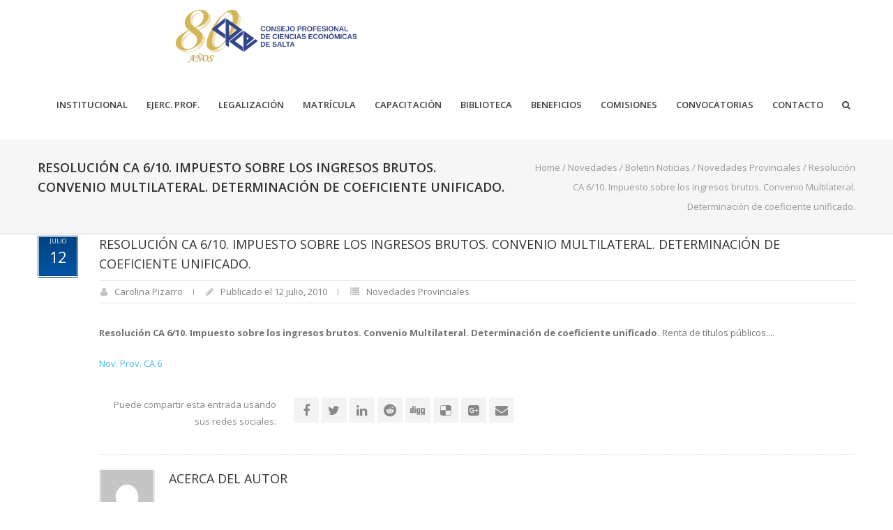

--- FILE ---
content_type: text/html; charset=UTF-8
request_url: https://www.consejosalta.org.ar/2010/07/resolucion-ca-610-impuesto-sobre-los-ingresos-brutos-convenio-multilateral-determinacion-de-coeficiente-unificado/
body_size: 125757
content:
<!DOCTYPE html>
<!--[if lt IE 7 ]><html class="ie ie6" lang="en"> <![endif]-->
<!--[if IE 7 ]><html class="ie ie7" lang="en"> <![endif]-->
<!--[if IE 8 ]><html class="ie ie8" lang="en"> <![endif]-->
<!--[if (gte IE 9)|!(IE)]><!--><html lang="es"> <!--<![endif]-->
<head>

<!-- Basic Page Needs 
========================================================= -->
<title>Resolución CA 6/10. Impuesto sobre los ingresos brutos. Convenio Multilateral. Determinación de coeficiente unificado.  |   - Consejo Profesional de Ciencias Económicas</title>
<meta charset="UTF-8">
<meta name="description" content="Resolución CA 6/10. Impuesto sobre los ingresos brutos. Convenio Multilateral. Determinación de coeficiente unificado. |  - Consejo Profesional de Ciencias Económicas, Convenio Multilateral, Novedades Provinciales, ">
<meta name="keywords" content="Convenio Multilateral, Novedades Provinciales, ">
<meta name="author" content="Carolina Pizarro">

<!--[if lt IE 9]>
	<script src="http://html5shim.googlecode.com/svn/trunk/html5.js"></script>
<![endif]-->

<!-- Mobile Specific Metas & Favicons
========================================================= -->
<meta name="viewport" content="width=device-width, initial-scale=1.0, maximum-scale=1.0">
<link rel="shortcut icon" href="https://www.consejosalta.org.ar/wp-content/themes/furion/favicon.ico">

<!-- WordPress Stuff
========================================================= -->
<link rel="pingback" href="https://www.consejosalta.org.ar/xmlrpc.php" />
<meta name='robots' content='max-image-preview:large' />
<link rel='dns-prefetch' href='//www.googletagmanager.com' />
<link rel='dns-prefetch' href='//fonts.googleapis.com' />
<link rel='dns-prefetch' href='//s.w.org' />
<link rel="alternate" type="application/rss+xml" title=" &raquo; Feed" href="https://www.consejosalta.org.ar/feed/" />
		<script type="text/javascript">
			window._wpemojiSettings = {"baseUrl":"https:\/\/s.w.org\/images\/core\/emoji\/13.1.0\/72x72\/","ext":".png","svgUrl":"https:\/\/s.w.org\/images\/core\/emoji\/13.1.0\/svg\/","svgExt":".svg","source":{"concatemoji":"https:\/\/www.consejosalta.org.ar\/wp-includes\/js\/wp-emoji-release.min.js?ver=5.8.12"}};
			!function(e,a,t){var n,r,o,i=a.createElement("canvas"),p=i.getContext&&i.getContext("2d");function s(e,t){var a=String.fromCharCode;p.clearRect(0,0,i.width,i.height),p.fillText(a.apply(this,e),0,0);e=i.toDataURL();return p.clearRect(0,0,i.width,i.height),p.fillText(a.apply(this,t),0,0),e===i.toDataURL()}function c(e){var t=a.createElement("script");t.src=e,t.defer=t.type="text/javascript",a.getElementsByTagName("head")[0].appendChild(t)}for(o=Array("flag","emoji"),t.supports={everything:!0,everythingExceptFlag:!0},r=0;r<o.length;r++)t.supports[o[r]]=function(e){if(!p||!p.fillText)return!1;switch(p.textBaseline="top",p.font="600 32px Arial",e){case"flag":return s([127987,65039,8205,9895,65039],[127987,65039,8203,9895,65039])?!1:!s([55356,56826,55356,56819],[55356,56826,8203,55356,56819])&&!s([55356,57332,56128,56423,56128,56418,56128,56421,56128,56430,56128,56423,56128,56447],[55356,57332,8203,56128,56423,8203,56128,56418,8203,56128,56421,8203,56128,56430,8203,56128,56423,8203,56128,56447]);case"emoji":return!s([10084,65039,8205,55357,56613],[10084,65039,8203,55357,56613])}return!1}(o[r]),t.supports.everything=t.supports.everything&&t.supports[o[r]],"flag"!==o[r]&&(t.supports.everythingExceptFlag=t.supports.everythingExceptFlag&&t.supports[o[r]]);t.supports.everythingExceptFlag=t.supports.everythingExceptFlag&&!t.supports.flag,t.DOMReady=!1,t.readyCallback=function(){t.DOMReady=!0},t.supports.everything||(n=function(){t.readyCallback()},a.addEventListener?(a.addEventListener("DOMContentLoaded",n,!1),e.addEventListener("load",n,!1)):(e.attachEvent("onload",n),a.attachEvent("onreadystatechange",function(){"complete"===a.readyState&&t.readyCallback()})),(n=t.source||{}).concatemoji?c(n.concatemoji):n.wpemoji&&n.twemoji&&(c(n.twemoji),c(n.wpemoji)))}(window,document,window._wpemojiSettings);
		</script>
		<style type="text/css">
img.wp-smiley,
img.emoji {
	display: inline !important;
	border: none !important;
	box-shadow: none !important;
	height: 1em !important;
	width: 1em !important;
	margin: 0 .07em !important;
	vertical-align: -0.1em !important;
	background: none !important;
	padding: 0 !important;
}
</style>
	<link rel='stylesheet' id='mec-select2-style-css'  href='https://www.consejosalta.org.ar/wp-content/plugins/modern-events-calendar/assets/packages/select2/select2.min.css?ver=5.21.5' type='text/css' media='all' />
<link rel='stylesheet' id='mec-font-icons-css'  href='https://www.consejosalta.org.ar/wp-content/plugins/modern-events-calendar/assets/css/iconfonts.css?ver=5.8.12' type='text/css' media='all' />
<link rel='stylesheet' id='mec-frontend-style-css'  href='https://www.consejosalta.org.ar/wp-content/plugins/modern-events-calendar/assets/css/frontend.min.css?ver=5.21.5' type='text/css' media='all' />
<link rel='stylesheet' id='mec-tooltip-style-css'  href='https://www.consejosalta.org.ar/wp-content/plugins/modern-events-calendar/assets/packages/tooltip/tooltip.css?ver=5.8.12' type='text/css' media='all' />
<link rel='stylesheet' id='mec-tooltip-shadow-style-css'  href='https://www.consejosalta.org.ar/wp-content/plugins/modern-events-calendar/assets/packages/tooltip/tooltipster-sideTip-shadow.min.css?ver=5.8.12' type='text/css' media='all' />
<link rel='stylesheet' id='featherlight-css'  href='https://www.consejosalta.org.ar/wp-content/plugins/modern-events-calendar/assets/packages/featherlight/featherlight.css?ver=5.8.12' type='text/css' media='all' />
<link rel='stylesheet' id='mec-google-fonts-css'  href='//fonts.googleapis.com/css?family=Montserrat%3A400%2C700%7CRoboto%3A100%2C300%2C400%2C700&#038;ver=5.8.12' type='text/css' media='all' />
<link rel='stylesheet' id='mec-lity-style-css'  href='https://www.consejosalta.org.ar/wp-content/plugins/modern-events-calendar/assets/packages/lity/lity.min.css?ver=5.8.12' type='text/css' media='all' />
<link rel='stylesheet' id='FontAwesome-css'  href='https://www.consejosalta.org.ar/wp-content/themes/furion/framework/css/font-icons/awesome-font/css/font-awesome.min.css?ver=4.1' type='text/css' media='all' />
<link rel='stylesheet' id='rs-plugin-settings-css'  href='https://www.consejosalta.org.ar/wp-content/plugins/revslider/public/assets/css/rs6.css?ver=6.4.11' type='text/css' media='all' />
<style id='rs-plugin-settings-inline-css' type='text/css'>
.tp-caption a{color:#ff7302;text-shadow:none;-webkit-transition:all 0.2s ease-out;-moz-transition:all 0.2s ease-out;-o-transition:all 0.2s ease-out;-ms-transition:all 0.2s ease-out}.tp-caption a:hover{color:#ffa902}.tp-caption a{color:#ff7302;text-shadow:none;-webkit-transition:all 0.2s ease-out;-moz-transition:all 0.2s ease-out;-o-transition:all 0.2s ease-out;-ms-transition:all 0.2s ease-out}.tp-caption a:hover{color:#ffa902}.tp-caption a{color:#ff7302;text-shadow:none;-webkit-transition:all 0.2s ease-out;-moz-transition:all 0.2s ease-out;-o-transition:all 0.2s ease-out;-ms-transition:all 0.2s ease-out}.tp-caption a:hover{color:#ffa902}.tp-caption a{color:#ff7302;text-shadow:none;-webkit-transition:all 0.2s ease-out;-moz-transition:all 0.2s ease-out;-o-transition:all 0.2s ease-out;-ms-transition:all 0.2s ease-out}.tp-caption a:hover{color:#ffa902}.tp-caption a{color:#ff7302;text-shadow:none;-webkit-transition:all 0.2s ease-out;-moz-transition:all 0.2s ease-out;-o-transition:all 0.2s ease-out;-ms-transition:all 0.2s ease-out}.tp-caption a:hover{color:#ffa902}.tp-caption a{color:#ff7302;text-shadow:none;-webkit-transition:all 0.2s ease-out;-moz-transition:all 0.2s ease-out;-o-transition:all 0.2s ease-out;-ms-transition:all 0.2s ease-out}.tp-caption a:hover{color:#ffa902}.tp-caption a{color:#ff7302;text-shadow:none;-webkit-transition:all 0.2s ease-out;-moz-transition:all 0.2s ease-out;-o-transition:all 0.2s ease-out;-ms-transition:all 0.2s ease-out}.tp-caption a:hover{color:#ffa902}.tp-caption a{color:#ff7302;text-shadow:none;-webkit-transition:all 0.2s ease-out;-moz-transition:all 0.2s ease-out;-o-transition:all 0.2s ease-out;-ms-transition:all 0.2s ease-out}.tp-caption a:hover{color:#ffa902}.tp-caption a{color:#ff7302;text-shadow:none;-webkit-transition:all 0.2s ease-out;-moz-transition:all 0.2s ease-out;-o-transition:all 0.2s ease-out;-ms-transition:all 0.2s ease-out}.tp-caption a:hover{color:#ffa902}
</style>
<link rel='stylesheet' id='stylesheet-css'  href='https://www.consejosalta.org.ar/wp-content/themes/furion/style.css?ver=1.0' type='text/css' media='all' />
<link rel='stylesheet' id='SosaIcons-css'  href='https://www.consejosalta.org.ar/wp-content/themes/furion/framework/css/font-icons/sosa-font/style.min.css?ver=1.0' type='text/css' media='all' />
<link rel='stylesheet' id='skeleton-css'  href='https://www.consejosalta.org.ar/wp-content/themes/furion/framework/css/grid.css?ver=1' type='text/css' media='all' />
<link rel='stylesheet' id='responsive-css'  href='https://www.consejosalta.org.ar/wp-content/themes/furion/framework/css/responsive.css?ver=1' type='text/css' media='all' />
<link rel='stylesheet' id='wp-block-library-css'  href='https://www.consejosalta.org.ar/wp-includes/css/dist/block-library/style.min.css?ver=5.8.12' type='text/css' media='all' />
<style id='create-block-ea-blocks-style-inline-css' type='text/css'>
.wp-block-create-block-ea-blocks{background-color:#21759b;color:#fff;padding:2px}

</style>
<style id='ea-blocks-ea-fullcalendar-style-inline-css' type='text/css'>
.wp-block-create-block-ea-blocks{background-color:#21759b;color:#fff;padding:2px}

</style>
<link rel='stylesheet' id='contact-form-7-css'  href='https://www.consejosalta.org.ar/wp-content/plugins/contact-form-7/includes/css/styles.css?ver=5.0.5' type='text/css' media='all' />
<link rel='stylesheet' id='mytheme-googlefonts-css'  href='https://fonts.googleapis.com/css?family=Open+Sans:100&#044;100italic&#044;200&#044;200italic&#044;300&#044;300italic&#044;400&#044;400italic&#044;600&#044;600italic&#044;700&#044;700italic&#044;800&#044;800italic&#038;subset=latin&#044;latin-ext&#044;cyrillic&#044;cyrillic-ext&#044;greek-ext&#044;greek&#044;vietnamese' type='text/css' media='all' />
<script type='text/javascript' src='https://www.consejosalta.org.ar/wp-includes/js/jquery/jquery.min.js?ver=3.6.0' id='jquery-core-js'></script>
<script type='text/javascript' src='https://www.consejosalta.org.ar/wp-includes/js/jquery/jquery-migrate.min.js?ver=3.3.2' id='jquery-migrate-js'></script>
<script type='text/javascript' id='mec-frontend-script-js-extra'>
/* <![CDATA[ */
var mecdata = {"day":"d\u00eda","days":"d\u00edas","hour":"hora","hours":"horas","minute":"minuto","minutes":"minutos","second":"segundo","seconds":"segundos","elementor_edit_mode":"no","recapcha_key":"","ajax_url":"https:\/\/www.consejosalta.org.ar\/wp-admin\/admin-ajax.php","fes_nonce":"9c2940abfe","current_year":"2026","current_month":"01","datepicker_format":"dd-mm-yy&d-m-Y"};
/* ]]> */
</script>
<script type='text/javascript' src='https://www.consejosalta.org.ar/wp-content/plugins/modern-events-calendar/assets/js/frontend.js?ver=5.21.5' id='mec-frontend-script-js'></script>
<script type='text/javascript' src='https://www.consejosalta.org.ar/wp-content/plugins/modern-events-calendar/assets/js/events.js?ver=5.21.5' id='mec-events-script-js'></script>
<script type='text/javascript' src='https://www.consejosalta.org.ar/wp-content/plugins/revslider/public/assets/js/rbtools.min.js?ver=6.4.8' id='tp-tools-js'></script>
<script type='text/javascript' src='https://www.consejosalta.org.ar/wp-content/plugins/revslider/public/assets/js/rs6.min.js?ver=6.4.11' id='revmin-js'></script>

<!-- Fragmento de código de la etiqueta de Google (gtag.js) añadida por Site Kit -->
<!-- Fragmento de código de Google Analytics añadido por Site Kit -->
<script type='text/javascript' src='https://www.googletagmanager.com/gtag/js?id=GT-NS8W25JN' id='google_gtagjs-js' async></script>
<script type='text/javascript' id='google_gtagjs-js-after'>
window.dataLayer = window.dataLayer || [];function gtag(){dataLayer.push(arguments);}
gtag("set","linker",{"domains":["www.consejosalta.org.ar"]});
gtag("js", new Date());
gtag("set", "developer_id.dZTNiMT", true);
gtag("config", "GT-NS8W25JN");
</script>
<script type='text/javascript' src='https://www.consejosalta.org.ar/wp-content/plugins/pandora-fms-wp/includes/../js/pfms_admin_js.js?ver=5.8.12' id='admin_scripts-js'></script>
<link rel="https://api.w.org/" href="https://www.consejosalta.org.ar/wp-json/" /><link rel="alternate" type="application/json" href="https://www.consejosalta.org.ar/wp-json/wp/v2/posts/6383" /><link rel="EditURI" type="application/rsd+xml" title="RSD" href="https://www.consejosalta.org.ar/xmlrpc.php?rsd" />
<link rel="wlwmanifest" type="application/wlwmanifest+xml" href="https://www.consejosalta.org.ar/wp-includes/wlwmanifest.xml" /> 
<meta name="generator" content="WordPress 5.8.12" />
<link rel="canonical" href="https://www.consejosalta.org.ar/2010/07/resolucion-ca-610-impuesto-sobre-los-ingresos-brutos-convenio-multilateral-determinacion-de-coeficiente-unificado/" />
<link rel='shortlink' href='https://www.consejosalta.org.ar/?p=6383' />
<link rel="alternate" type="application/json+oembed" href="https://www.consejosalta.org.ar/wp-json/oembed/1.0/embed?url=https%3A%2F%2Fwww.consejosalta.org.ar%2F2010%2F07%2Fresolucion-ca-610-impuesto-sobre-los-ingresos-brutos-convenio-multilateral-determinacion-de-coeficiente-unificado%2F" />
<link rel="alternate" type="text/xml+oembed" href="https://www.consejosalta.org.ar/wp-json/oembed/1.0/embed?url=https%3A%2F%2Fwww.consejosalta.org.ar%2F2010%2F07%2Fresolucion-ca-610-impuesto-sobre-los-ingresos-brutos-convenio-multilateral-determinacion-de-coeficiente-unificado%2F&#038;format=xml" />
<meta name="generator" content="Site Kit by Google 1.170.0" /><head>
  <link rel="icon" type="image/png" href="https://www.consejosalta.org.ar/wp-content/uploads/favicon.ico"> <!-- Favicon -->
</head>

<header class="header">
  <!-- Logo a la izquierda -->
  <a href="https://www.consejosalta.org.ar" class="header-logo">
    <img src="https://www.consejosalta.org.ar/wp-content/uploads/LOGO_APAISADO_80_240_320.png" alt="Encabezado" class="header-img">
  </a>
   

</header>

<style>

header { 
  display: flex; 
  justify-content: space-between; /* Separa el logo y el contenedor de botones */ 
  align-items: center; 
  padding: 0 0px; /* Añade un poco de padding horizontal */ 
  background-color: #fff; 
  height: 100px; 
  margin-bottom: 0px; 
} 

header img { 
  max-width: 100%; 
  height: auto; 
  max-height: 80px; 
  margin: 0px; 
  padding-left: 250px; 
} 

/* Contenedor para agrupar los botones a la derecha */ 
.botones-header { 
  display: flex; 
  align-items: center; /* Alinea verticalmente los botones */ 
  gap: 10px; /* Espacio entre los botones */ 
  padding-right: 220px; 
} 

.nuevo-boton-container {} /* Puedes agregar estilos específicos si es necesario */ 
.boton-firma-digital { 
  background: #00aaff; 
  color: white !important; 
  font-weight: bold; 
  text-align: center; 
  padding: 10px 20px; 
  padding-left: 0px; 
  padding-right: 0px; 
  border-radius: 12px; 
  border: none; 
  cursor: pointer; 
  transition: all 0.3s ease-in-out; 
  box-shadow: 0px 4px 8px rgba(0, 0, 0, 0.2); 
  line-height: 1.2; 
  width: 220px; /* Ancho ajustado para ser similar al azul */ 
  height: 24px; 
  display: flex; 
  align-items: center; 
  gap: 1px; 
  flex-wrap: nowrap; 
  justify-content: flex-start; 
} 

.boton-firma-digital:hover { 
  opacity: 0.9; 
  transform: scale(1.02); 
} 


.boton-firma-digital img { 
  width: 50px; 
  max-height: 70px; 
  margin-right: 10px; 
  margin-left: 0px;
  padding-left: 8px;
} 

.boton-firma-digital span { 
  display: inline; /* Para que los spans estén en la misma línea */ 
  font-size: 14px; 
} 

.boton-firma-digital span:first-child { 
  font-size: 12px; 
}

.boton-firma { 
  background: #00aaff; 
  color: white !important; 
  font-weight: bold; 
  text-align: center; 
  padding: 12px 24px; 
  padding-left: 0px; 
  padding-right: 0px; 
  border-radius: 12px; 
  border: none; 
  cursor: pointer; 
  transition: all 0.3s ease-in-out; 
  box-shadow: 0px 4px 8px rgba(0, 0, 0, 0.2); 
  line-height: 1.2; 
  width: 220px; /* Ancho ajustado para ser similar al azul */ 
  height: 24px; 
  display: flex; 
  align-items: center; 
  gap: 1px; 
  flex-wrap: nowrap; 
  justify-content: flex-start; 
} 

.boton-firma:hover { 
  opacity: 0.9; 
  transform: scale(1.02); 
} 


.boton-firma img { 
  width: 40px; 
  max-height: 60px; 
  margin-right: 10px; 
  margin-left: 0px;
  padding-left: 8px;
} 

.boton-firma span { 
  display: inline; /* Para que los spans estén en la misma línea */ 
  font-size: 14px; 
} 

.boton-firma span:first-child { 
  font-size: 12px; 
} 

.boton-portal-autogestion { 
  background: #00aaff; 
  color: white !important; 
  font-weight: bold; 
  text-align: center; 
  padding: 10px 20px; 
  padding-left: 0px; 
  padding-right: 0px; 
  border-radius: 12px; 
  border: none; 
  cursor: pointer; 
  transition: all 0.3s ease-in-out; 
  box-shadow: 0px 4px 8px rgba(0, 0, 0, 0.2); 
  line-height: 1.2; 
  width: 220px; /* Ancho ajustado para ser similar al azul */ 
  height: 24px; 
  display: flex; 
  align-items: center; 
  gap: 1px; 
  flex-wrap: nowrap; 
  justify-content: flex-start; 
} 

.boton-portal-autogestion:hover { 
  opacity: 0.9; 
  transform: scale(1.02); 
} 


.boton-portal- img { 
  width: 50px; 
  max-height: 70px; 
  margin-right: 10px; 
  margin-left: 0px;
  padding-left: 8px;
} 

.boton-firma-digital span { 
  display: inline; /* Para que los spans estén en la misma línea */ 
  font-size: 12px; 
} 

.boton-firma-digital span:first-child { 
  font-size: 12px; 
}

.texto-boton { 
  color: white !important; 
  text-decoration: none; 
} 



/* Media query para hacerlo responsive */ 
@media (max-width: 700px) { 
  header { 
    height: auto; 
    flex-direction: column; 
    align-items: center; 
    text-align: center; 
    padding: 10px; 
  } 
  header img { 
    max-height: 40px; 
    padding-left: 20px; 
    margin-bottom: 10px; 
  } 
  .botones-header { 
    flex-direction: column; /* Apila los botones en pantallas pequeñas */ 
    align-items: stretch; /* Ocupan todo el ancho disponible */ 
    width: 80%; /* Asegura que los botones ocupen el ancho */ 
    gap: 10px; 
  } 
  .boton-firma { 
    width: 100%; /* El botón ocupa todo el ancho */ 
    margin-left: 0; 
    flex-wrap: nowrap; /* Evita el wrap en pantallas pequeñas para mejor alineación */ 
    justify-content: center; /* Centra el contenido en pantallas pequeñas */ 
    text-align: center; /* Centra el texto en pantallas pequeñas */ 
  } 
  .boton-firma img { 
    margin-right: 10px; /* Mantén el espacio con la imagen */ 
  } 
  .boton-autogestion { 
    width: 80%; /* El botón ocupa todo el ancho */ 
    margin-left: 0; 
  } 
  .boton-uniforme {
  width: 220px;
  height: 60px;
  display: flex;
  align-items: center;
  justify-content: center;
}

</style>

<!-- Metaetiquetas de Google AdSense añadidas por Site Kit -->
<meta name="google-adsense-platform-account" content="ca-host-pub-2644536267352236">
<meta name="google-adsense-platform-domain" content="sitekit.withgoogle.com">
<!-- Acabar con las metaetiquetas de Google AdSense añadidas por Site Kit -->
<meta name="generator" content="Powered by Visual Composer - drag and drop page builder for WordPress."/>
<!--[if lte IE 9]><link rel="stylesheet" type="text/css" href="https://www.consejosalta.org.ar/wp-content/plugins/js_composer/assets/css/vc_lte_ie9.min.css" media="screen"><![endif]--><!--[if IE  8]><link rel="stylesheet" type="text/css" href="https://www.consejosalta.org.ar/wp-content/plugins/js_composer/assets/css/vc-ie8.min.css" media="screen"><![endif]--><meta name="generator" content="Powered by Slider Revolution 6.4.11 - responsive, Mobile-Friendly Slider Plugin for WordPress with comfortable drag and drop interface." />
<link rel="icon" href="https://www.consejosalta.org.ar/wp-content/uploads/cropped-cropped-cropped-android-icon-192x192-removebg-preview-32x32.png" sizes="32x32" />
<link rel="icon" href="https://www.consejosalta.org.ar/wp-content/uploads/cropped-cropped-cropped-android-icon-192x192-removebg-preview-192x192.png" sizes="192x192" />
<link rel="apple-touch-icon" href="https://www.consejosalta.org.ar/wp-content/uploads/cropped-cropped-cropped-android-icon-192x192-removebg-preview-180x180.png" />
<meta name="msapplication-TileImage" content="https://www.consejosalta.org.ar/wp-content/uploads/cropped-cropped-cropped-android-icon-192x192-removebg-preview-270x270.png" />
<script type="text/javascript">function setREVStartSize(e){
			//window.requestAnimationFrame(function() {				 
				window.RSIW = window.RSIW===undefined ? window.innerWidth : window.RSIW;	
				window.RSIH = window.RSIH===undefined ? window.innerHeight : window.RSIH;	
				try {								
					var pw = document.getElementById(e.c).parentNode.offsetWidth,
						newh;
					pw = pw===0 || isNaN(pw) ? window.RSIW : pw;
					e.tabw = e.tabw===undefined ? 0 : parseInt(e.tabw);
					e.thumbw = e.thumbw===undefined ? 0 : parseInt(e.thumbw);
					e.tabh = e.tabh===undefined ? 0 : parseInt(e.tabh);
					e.thumbh = e.thumbh===undefined ? 0 : parseInt(e.thumbh);
					e.tabhide = e.tabhide===undefined ? 0 : parseInt(e.tabhide);
					e.thumbhide = e.thumbhide===undefined ? 0 : parseInt(e.thumbhide);
					e.mh = e.mh===undefined || e.mh=="" || e.mh==="auto" ? 0 : parseInt(e.mh,0);		
					if(e.layout==="fullscreen" || e.l==="fullscreen") 						
						newh = Math.max(e.mh,window.RSIH);					
					else{					
						e.gw = Array.isArray(e.gw) ? e.gw : [e.gw];
						for (var i in e.rl) if (e.gw[i]===undefined || e.gw[i]===0) e.gw[i] = e.gw[i-1];					
						e.gh = e.el===undefined || e.el==="" || (Array.isArray(e.el) && e.el.length==0)? e.gh : e.el;
						e.gh = Array.isArray(e.gh) ? e.gh : [e.gh];
						for (var i in e.rl) if (e.gh[i]===undefined || e.gh[i]===0) e.gh[i] = e.gh[i-1];
											
						var nl = new Array(e.rl.length),
							ix = 0,						
							sl;					
						e.tabw = e.tabhide>=pw ? 0 : e.tabw;
						e.thumbw = e.thumbhide>=pw ? 0 : e.thumbw;
						e.tabh = e.tabhide>=pw ? 0 : e.tabh;
						e.thumbh = e.thumbhide>=pw ? 0 : e.thumbh;					
						for (var i in e.rl) nl[i] = e.rl[i]<window.RSIW ? 0 : e.rl[i];
						sl = nl[0];									
						for (var i in nl) if (sl>nl[i] && nl[i]>0) { sl = nl[i]; ix=i;}															
						var m = pw>(e.gw[ix]+e.tabw+e.thumbw) ? 1 : (pw-(e.tabw+e.thumbw)) / (e.gw[ix]);					
						newh =  (e.gh[ix] * m) + (e.tabh + e.thumbh);
					}				
					if(window.rs_init_css===undefined) window.rs_init_css = document.head.appendChild(document.createElement("style"));					
					document.getElementById(e.c).height = newh+"px";
					window.rs_init_css.innerHTML += "#"+e.c+"_wrapper { height: "+newh+"px }";				
				} catch(e){
					console.log("Failure at Presize of Slider:" + e)
				}					   
			//});
		  };</script>

<!-- Custom CSS Codes
========================================================= -->
	
<style id="custom-style">
	body{ 
		font-family: Open Sans, Arial, Helvetica, sans-serif; font-size: 13px; line-height: 24px; font-weight: normal; color: #717375; text-transform: none;
					}
	h1{ font-family: Open Sans, Arial, Helvetica, sans-serif; font-size: 46px; line-height: ; text-transform: uppercase; font-weight: normal; color: #333333; }
	h2{ font-family: Open Sans, Arial, Helvetica, sans-serif; font-size: 30px; line-height: ; text-transform: uppercase; font-weight: normal; color: #333333; }
	h3{ font-family: Open Sans, Arial, Helvetica, sans-serif; font-size: 24px; line-height: ; text-transform: uppercase; font-weight: normal; color: #333333; }
	h4{ font-family: Open Sans, Arial, Helvetica, sans-serif; font-size: 18px; line-height: ; text-transform: uppercase; font-weight: normal; color: #333333; }
	h5{ font-family: Open Sans, Arial, Helvetica, sans-serif; font-size: 14px; line-height: ; text-transform: uppercase; font-weight: 600; color: #333333; }
	h6{ font-family: Open Sans, Arial, Helvetica, sans-serif; font-size: 13px; line-height: ; text-transform: uppercase; font-weight: 600; color: #333333; }
	h1 a, h2 a, h3 a, h4 a, h5 a, h6 a, h1 a:visited, h2 a:visited, h3 a:visited, h4 a:visited, h5 a:visited, h6 a:visited  { font-weight: inherit; color: inherit; }
	h1 a:hover, h2 a:hover, h3 a:hover, h4 a:hover, h5 a:hover, h6 a:hover,
	a:hover h1, a:hover h2, a:hover h3, a:hover h4, a:hover h5, a:hover h6 { color: #89c603; }
	
	#header .logo a img { max-width: 100px; }
	a, a:visited{ color: #43b4f9; }
	a:hover,  a:focus{ color: #89c603;}
	
	/* Header ------------------------------------------------------------------------ */  
	#header:not(.fixed_header){ 
	background-color: rgba(255,255,255, 0.3) !important; 
	background-image: url(""); 
	background-repeat: no-repeat;
		background-position: center center;
		background-attachment: scroll;
		background-size: cover;	?>
	color:#3b3f42; 
	}
	#header .logo,
	#header .logo .logo_text {color:#3b3f42; }
	#header { border-bottom: 1px solid rgba(216,216,216, 0.3);}
	#top-bar{ background: #fafafa; color: #3b3f42; font-size: 12px;}
	#top-bar .social-icons ul li a {color: #3b3f42;}
	#top-bar .call-us a{ color: #3b3f42;}	
	#header .select-menu{ background: #ffffff; }	
	#navigation ul.menu > li.menu-item {line-height: 100px;}
	#header.header1 .my-table,
	#header.header2 .my-table { height: 100px;}
	#header.header-scrolled {background-color: rgba(255,255,255,0.9); }
	/* Top sliding area  ------------------------------------------------------------------------ */
	.toparea-sliding-area { 
		background-color: rgba(81,81,81,1);  
		color: #b5b5b5;
		border-bottom: 3px solid #43b4f9;
		border-top: 0px solid #142b3a;
	}
	.toparea-sliding-area a {color: #43b4f9;}
	.toparea-sliding-area a:hover {color: #b5b5b5;}		
	
	.toparea-sliding-area .widget h3 { font-family: Open Sans, Arial, Helvetica, sans-serif; line-height: ; font-size: 16px; font-weight: 600 !important; text-transform: uppercase; color: #ffffff !important; }
	.toparea-sliding-area .widget {color: #b5b5b5;}
	.toparea-sliding-area .widget .separator {
		height: 0px;
		border-bottom:0px solid #777777;
		margin-bottom:0px; margin-top: 15px;	}
	.toparea-sliding-area .widget .separator .separator_line {height:0px;}
	.toparea-sb {background-color: rgba(81,81,81,1);}
	/*Sidebar navigation ------------------------------------------------------------------*/
	body.side-navigation-enabled aside.side-navigation { 
	background-color: #ffffff; 
	background-image: url(""); 
	background-repeat: no-repeat;
		background-position: center center;
		background-attachment: scroll;
			color:#babdbf; 
	}

	body.side-navigation-enabled aside.side-navigation .logo h1 a {color: #3b3f42}
	body.side-navigation-enabled aside.side-navigation .logo .site-description,
	body.side-navigation-enabled aside.side-navigation .social-icons ul li a {color:#babdbf;}
	body.side-navigation-enabled aside.side-navigation {text-align:left}
	ul#side-nav.sf-vertical li ul {background-color: #ffffff;}
	ul#side-nav > li > a,
	ul#side-nav-toggle > li > a { 
		font-family: Open Sans, Arial, Helvetica, sans-serif;
		line-height: 36px; 
		font-size: 12px; 
		text-transform: uppercase; 
		color: #3b3f42; 
		font-weight: 600;	}
	ul#side-nav-toggle li ul li a,
	ul#side-nav.sf-vertical li ul li a {
		font-family: Open Sans, Arial, Helvetica, sans-serif;
		font-size: 13px;
		line-height: 36px; 
		text-transform: lowercase;
		color: #3b3f42;
			}
	aside.side-navigation.side-navigation-toggle .toggleMenu {color: #3b3f42;}

	ul#side-nav.show-indicator > li > a .sf-sub-indicator:before {color: #3b3f42;}
	ul#side-nav.show-indicator > li ul a .sf-sub-indicator:before {color: #3b3f42;}
	ul#side-nav.show-indicator li.sfHover > a .sf-sub-indicator:before {color: #43b4f9;}
	ul#side-nav.show-indicator ul li.sfHover > a .sf-sub-indicator:before {color: #43b4f9;}
	ul#side-nav li.current-menu-ancestor > a,
	ul#side-nav li.current-menu-item > a,
	ul#side-nav li.current_page_ancestor > a,
	ul#side-nav li > a:hover,
	ul#side-nav-toggle li.current-menu-ancestor > a,
	ul#side-nav-toggle li.current-menu-item > a,
	ul#side-nav-toggle li.current_page_ancestor > a,
	ul#side-nav-toggle li > a:hover {color: #43b4f9;}
	ul#side-nav li.current-menu-ancestor > a .sf-sub-indicator:before,
	ul#side-nav li.current-menu-item > a .sf-sub-indicator:before,
	ul#side-nav li.current_page_ancestor > a .sf-sub-indicator:before,
	ul#side-nav li > a:hover {color: #43b4f9;}

	ul#side-nav-toggle li ul li.current-menu-ancestor > a,
	ul#side-nav-toggle li ul li.current-menu-item > a,
	ul#side-nav-toggle li ul li.current_page_ancestor > a,
	ul#side-nav-toggle li ul li > a:hover,
	ul#side-nav li ul li.current-menu-ancestor > a,
	ul#side-nav li ul li.current-menu-item > a,
	ul#side-nav li ul li.current_page_ancestor > a,
	ul#side-nav li ul li > a:hover {color: #43b4f9;}
	ul#side-nav li ul li.current-menu-ancestor > a .sf-sub-indicator:before,
	ul#side-nav li ul li.current-menu-item > a .sf-sub-indicator:before,
	ul#side-nav li ul li.current_page_ancestor > a .sf-sub-indicator:before,
	ul#side-nav li ul li > a:hover {color: #43b4f9;}

	ul#side-nav li.sfHover > a {color: #43b4f9;}
	ul#side-nav li ul li.sfHover > a {color: #43b4f9;}
	aside.side-navigation.side-navigation-toggle .navbar-menu,
	aside.side-navigation.side-navigation-toggle .toggleMenu {
		background-color: #ffffff;
	}
	/*---------------------------------*/
	/* Navigation ------------------------------------------------------------------------ */ 
	#navigation ul.menu > li.menu-item {margin:0 0 0 25px;}
	#header.header2 #navigation ul.menu > li,
	#header.header3 #navigation ul.menu > li,
	#header.header4 #navigation ul.menu > li {padding-right:12.5px; padding-left:12.5px;}
	#navigation ul.menu > li.menu-item > a { font-family: Open Sans, Arial, Helvetica, sans-serif; font-size: 13px; text-transform: uppercase; color: #3b3f42; font-weight: 600;}
	#navigation ul.menu > li.sfHover > a,
			#navigation ul.menu > li.sfHover > a:hover,
			#navigation ul.menu li.menu-item a:hover { color: #43b4f9; }
			#navigation ul.menu > li.current-menu-item > a:hover,
			#navigation ul.menu > li.current-menu-item > a,
			#navigation ul.menu > li.current-menu-ancestor > a:hover,
			#navigation ul.menu > li.current-menu-ancestor > a,
			#navigation ul.menu > li.current-menu-parent > a:hover,
			#navigation ul.menu > li.current-menu-parent > a { color: #43b4f9; }

	#header.header3 #navigation {background-color: #ecf0f1;}
	#header.header3 #navigation {border-color: #d8d8d8;}
	#header.header3 #navigation ul.menu > li {border-color: #ffffff;}
	#header.header4 #navigation {background-color: #ecf0f1;}
	#header.header4 #navigation {border-color: #d8d8d8;}
	#header.header4 #navigation ul.menu > li {border-color: #ffffff;}

	#navigation .sub-menu{
		background: #f4f4f4 !important; 
	}
	#navigation ul.menu > li > .sub-menu {
		border-top: 3px solid #43b4f9; 
	}
	#navigation .sub-menu:before {border-bottom-color: #43b4f9;}
	#navigation .sub-menu li a,
	html body #navigation .sub-menu li .sub-menu li a,
	html body #navigation .sub-menu li .sub-menu li .sub-menu li a { font-family: Open Sans, Arial, Helvetica, sans-serif; color: #3b3f42; }
	
	#navigation .sub-menu li,
	#navigation ul.menu > li.megamenu > ul > li,
	#navigation ul.menu > li.megamenu > ul > li > a { border-color: #dde2e5; }

	#navigation .sub-menu li a:hover,
	#navigation .sub-menu li.sfHover > a,
	#navigation .sub-menu li.current-menu-parent > a,
	#navigation .sub-menu li .sub-menu li a:hover,
	#navigation .sub-menu li.current-menu-item a,
	#navigation .sub-menu li.current-menu-item a:hover,
	#navigation .sub-menu li.current_page_item a,
	#navigation .sub-menu li.current_page_item a:hover { color: #43b4f9 !important; background-color: #fafafa; }
	#navigation .menu > li > .sub-menu:before { border-bottom-color:  #43b4f9}
	#navigation .menu > li .sub-menu > li.sfHover:after {border-left-color:  #43b4f9;}
	#navigation .menu > li .sub-menu > li.sfHover:before {background-color: #43b4f9;}
	
	#navigation ul.menu > li.megamenu > ul > li > a:hover, #navigation ul.menu > li.megamenu > ul > li.sfHover > a, 
	#navigation ul.menu > li.megamenu > ul > li.current-menu-item > a, 
	#navigation ul.menu > li.megamenu > ul > li.current-menu-parent > a {
	    color: #43b4f9 !important;
	}
	.search-area, .search-area:before,
	.cart-main .cart-content a, .cart-main .cart-contents:before, .cart-main .cart-contents, .cart-main .cart-checkout{ 
		background: #f4f4f4 !important; 
		border-color: #dde2e5;
	}
	#title {
		background-image: url("");
		background-color: #f6f6f6;
		background-repeat: no-repeat;
		background-position: center center;
		background-attachment: scroll;
		background-size: cover;	   	border-bottom: 1px solid #d8d8d8;
	    border-top: 0px solid #d8d8d8;
		padding: 0px 0px 0px 0px;
	}
	#alt-title {
	    background-image: url("");
	    border-bottom: 1px solid #d8d8d8;
	    border-top: 0px solid #d8d8d8;
		padding-top: 0px;
		padding-bottom: 0px;
	}
	#title h1, #alt-title h1 { font-family: Open Sans, Arial, Helvetica, sans-serif; line-height: ; text-transform: uppercase; font-size: 18px; font-weight: 600; color: #333333; }
	#title h2, #alt-title h2, 
	#title #breadcrumbs, #no-title #breadcrumbs, 
	#alt-title #breadcrumbs, #no-title { font-family: Open Sans, Arial, Helvetica, sans-serif; line-height: ; font-size: 13px; font-weight: normal; color: #999999; }
	#title #breadcrumbs, 
	#alt-title #breadcrumbs { color: #999999; }
	#title #breadcrumbs a, 
	#alt-title #breadcrumbs a, 
	#no-title #breadcrumbs a { color: #999999; }
	#title #breadcrumbs a:hover, 
	#alt-title #breadcrumbs a:hover, 
	#no-title #breadcrumbs a:hover { color: #333333; }
	#title h1, #title h2 {}
	#title #breadcrumbs {}
	#sidebar .widget h3 { font-style: 600; font-size: 16px; line-height: ; font-family: Open Sans, Arial, Helvetica, sans-serif; color: #333333; text-transform: uppercase; font-weight: 600;}
	
	#alt-title .grid, #title .inner {
		padding: 25px 0px 25px 0px;
        background-color: rgba(246,246,246, 1);    }
    #main.boxed {max-width : 1240px;}
    #main {
    	background: rgba(255,255,255, 1);
    }
    .container {max-width : 1196px;}
    /* Top navigatio sub-menu -------------------------------------------------------- */
    #topnav.menu li  a { 
    	font-family: Open Sans, Arial, Helvetica, sans-serif; 
    	font-size: 12px; 
    	text-transform: none; 
    	color: #3b3f42;     }
    #topnav li a:hover,
    #topnav li.current-menu-item a,
	#topnav li.current-menu-item a:hover,
	#topnav li.current-page-ancestor a,
	#topnav li.current-page-ancestor a:hover,
	#topnav li.current-menu-ancestor a,
	#topnav li.current-menu-ancestor a:hover,
	#topnav li.current-menu-parent a,
	#topnav li.current-menu-parent a:hover,
	#topnav li.current_page_ancestor a,
	#topnav li.current_page_ancestor a:hover { color: #43b4f9; }
	#topnav .sub-menu, .cart .cart-content a, .cart .cart-content:before, .cart .cart-contents, .cart .cart-checkout { 
		background: #f4f4f4 !important; 
		border-color: #e8e8e8; 
	}
	#topnav .sub-menu li a,
	#topnav .sub-menu li .sub-menu li a,
	#topnav .sub-menu li .sub-menu li .sub-menu li a {color: #333333; }
	#topnav .sub-menu li{ border-color: #e8e8e8; }
	#topnav .sub-menu li a:hover,
	#topnav .sub-menu li.sfHover > a,
	#topnav .sub-menu li.current-menu-parent > a,
	#topnav .sub-menu li .sub-menu li a:hover,
	#topnav .sub-menu li.current-menu-item a,
	#topnav .sub-menu li.current-menu-item a:hover,
	#topnav .sub-menu li.current_page_item a,
	#topnav .sub-menu li.current_page_item a:hover { color: #43b4f9 !important; }

	/* Footer ------------------------------------------------------------------------ */  
 
	#footer{ 
	border-top: 0px solid #142b3a; 
	background-color: #223e50; 
	background-image: url("https://www.consejosalta.org.ar/wp-content/themes/furion/framework/images/footer_bg_images.jpg"); 
	background-repeat: no-repeat;
		background-position: center center;
		background-attachment: scroll;
		background-size: cover;	?>

	color:#ffffff; 
	}
	#footer a { color:#43b4f9; }
	#footer a:hover{ color:#43b4f9; }
	#footer ul li a {color:#ffffff}
	#footer .twitter-list a {color:#43b4f9;}
	#footer .widget h3 { font-family: Open Sans, Arial, Helvetica, sans-serif; line-height: ; font-size: 12px; font-weight: 600 !important; text-transform: uppercase; color: #ffffff !important; #e5eaec; }
	#footer .widget {color: #ffffff;}
	#footer .widget .separator {
		border-bottom:1px solid #e5eaec;
		margin-bottom:;
	}
	#footer .widget .separator .separator_line {height:3px;}
	/* Copyright ------------------------------------------------------------------------ */  
	        
	#copyright { background: #142b3a; color: #ffffff; }
	#copyright a { color: #43b4f9; }
	#copyright a:hover { color: #ffffff; }
	#copyright .menu li a {
		font-family: Open Sans, Arial, Helvetica, sans-serif; 
    	font-size: 12px; 
    	text-transform: none; 
    	color: #ffffff;     }

    #copyright .menu li.current-menu-item a,
	#copyright .menu li.current-menu-item a:hover,
	#copyright .menu li.current-page-ancestor a,
	#copyright .menu li.current-page-ancestor a:hover,
	#copyright .menu li.current-menu-ancestor a,
	#copyright .menu li.current-menu-ancestor a:hover,
	#copyright .menu li.current-menu-parent a,
	#copyright .menu li.current-menu-parent a:hover,
	#copyright .menu li.current_page_ancestor a,
	#copyright .menu li.current_page_ancestor a:hover { color: #43b4f9;}
	    
	/* Forms ------------------------------------------------------------------------ */  
	    
	input, input[type="text"], input[type="url"], input[type="date"], input[type="password"], input[type="email"], textarea, select, button, input[type="submit"], input[type="reset"], input[type="button"] { font-family: Open Sans, Arial, Helvetica, sans-serif; font-size: 13px; }
	    
	/* Accent Color ------------------------------------------------------------------------ */ 
	.social-icon a:hover, .social-icons a:hover{background-color: #43b4f9 !important;}
	::selection { background: #43b4f9 !important; }
	::-moz-selection { background: #43b4f9 }
	.title a:hover, .post-meta span a:hover { color: #43b4f9 }
	.separator_line {background: #43b4f9;}
	#filters ul li a.active, #filters ul li a:hover {border-color:#43b4f9; color:#43b4f9;}
	.projects-nav a:hover { background-color: #43b4f9 }
	blockquote, .pullquote.align-right, .pullquote.align-left {border-color:#43b4f9;}
	.accordion.style1 .accordion-title.active i,
	.sidenav li a:hover, 
	.sidenav li.current_page_item > a, 
	.sidenav li.current_page_item > a:hover,
	.toggle.style1 .toggle-title.active i { color: #43b4f9 }
	.accordion.style2 .accordion-title.active .acc-icon, .accordion.style3 .accordion-title.active .acc-icon,
	.toggle.style2 .toggle-title.active .status-icon, .toggle.style3 .toggle-title.active .status-icon,
	.accordion.style4 .accordion-title.active, .toggle.style4 .toggle-title.active {background-color: #43b4f9}
	.blog-item  .author .name { color: #43b4f9 }
	#back-to-top a:hover { background-color: #43b4f9 }
	.widget_tag_cloud a:hover { background: #43b4f9; border-color: #43b4f9; }
	.widget_portfolio .portfolio-widget-item .portfolio-pic:hover { background: #43b4f9; border-color: #43b4f9; }
	#footer .widget_tag_cloud a:hover,
	#footer .widget_flickr #flickr_tab a:hover,
	#footer .widget_portfolio .portfolio-widget-item .portfolio-pic:hover,
	.flex-direction-nav a:hover { background-color: #43b4f9 }
	.flex-control-nav li a:hover, .flex-control-nav li a.flex-active{ background: #43b4f9 }
	.gallery img:hover { background: #43b4f9; border-color: #43b4f9 !important; }
	.skillbar .skill-percentage { background: #43b4f9 }
	.latest-blog .blog-item:hover h4 { color: #43b4f9 }
	.tp-caption.big_colorbg{ background: #43b4f9; }
	.tp-caption.medium_colorbg{ background: #43b4f9; }
	.tp-caption.small_colorbg { background: #43b4f9; }
	.tp-caption.customfont_color{ color: #43b4f9; }
	.tp-caption a { color: #43b4f9; }
	.widget_categories ul li a:hover, #related-posts ul li h5 a:hover { color: #43b4f9; }
	.portfolio-item .portfolio-page-item .portfolio-title a:hover { color: #43b4f9;}
	a.more,
	#sidebar .widget ul:not(.unstyled) li a:hover,
	#related-posts ul li:before {color: #43b4f9;}
	.counter-value .value {color: #43b4f9;}
	.callout, .description.style-2 {border-left-color:#43b4f9;}
	.tabset .tab a.selected i, .tabset .tab a:hover i, .tabset .tab a.selected h6, .tabset .tab a:hover h6 { color:#43b4f9;}
	.shop_table .product-remove a:hover {color: #43b4f9;}
	.testimonial-author .featured-thumbnail:after {border-left-color:#43b4f9;}
	#header.header6 .logo_bg {background-color: #43b4f9;}
	#pagination a:hover, #pagination span.current {background-color: #43b4f9;}
	.iconlist:hover .icon.circle {
		color: #43b4f9;
		border-color: #43b4f9;
	}
	.iconbox:hover .top_icon_circle .icon,
	.iconbox:hover .aside_rounded_icon .icon,
	.iconbox:hover .aside_circle_icon .icon {
		background-color: #43b4f9 !important;
		border-color: #43b4f9 !important;
		color:#fff !important;
	}
	.portfolio-item:hover .portfolio-title {
		background-color: #43b4f9 ;
	}
	.portfolio-item .portfolio-terms a {background-color: #43b4f9 ;}
	.cart-loading,
	.portfolio-item .portfolio-pic .portfolio-overlay .overlay-link,
	.portfolio-item-one .portfolio-pic .portfolio-overlay .overlay-link {
	    background-color: rgba(67,180,249,0.8);
	}
	.testimonial.thumb-side .testimonial-author .featured-thumbnail {
		border-color:#43b4f9;
	}
	.testimonial.thumb-side .testimonial-author .featured-thumbnail:after {
		border-left-color:#43b4f9;
	}
	.iconbox:hover .top_icon_standard .icon {
		color:#43b4f9 !important;
	}
	.sidenav .children li:hover a::after,
	.sidenav .children > li.current_page_item > a::after{background-color: #43b4f9;}
	/**** buttons accent color *****/
	.button, .button.default, input.button, input[type=submit], .loadmore.default {
		font-family: Open Sans, Arial, Helvetica, sans-serif; 
		font-size: 11px; 
		font-weight: normal !important; 
		text-transform: uppercase; 
		color: #ffffff !important;
		background-color: #43b4f9;
	}
	.button:hover, .button.gradient.default:hover, .button.default:hover, input.button:hover, .loadmore.default:hover {background-color: #333333 !important; color: #fff !important; ?>;}
	.add_to_cart_button.lightgray.button:hover {
		background-color: #43b4f9 !important;
	} 
	.ui-slider .ui-slider-range {background-color: #43b4f9 !important;}
	.products .product {
		background-color: #ffffff;
	}
	#footer .widget ul li:before, #infobar .widget ul li:before {background-color: #43b4f9 !important;}
	.product .price,
	.product_list_widget li .amount,
	.product_list_widget li .amount,
	.product_list_widget li del {color:#e52626}
	.onsale {background-color:#e52626}
	.button.gradient.default {
		background-color: #43b4f9;
		background-image: linear-gradient(bottom, rgb(52,165,234) 44%, rgb(82,195,264) 90%);
		background-image: -o-linear-gradient(bottom, rgb(52,165,234) 44%, rgb(82,195,264) 90%);
		background-image: -moz-linear-gradient(bottom, rgb(52,165,234) 44%, rgb(82,195,264) 90%);
		background-image: -webkit-linear-gradient(bottom, rgb(52,165,234) 44%, rgb(82,195,264) 90%);
		background-image: -ms-linear-gradient(bottom, rgb(52,165,234) 44%, rgb(82,195,264) 90%);
		background-image: -webkit-gradient(
			linear,
			left bottom,
			left top,
			color-stop(0.44, rgb(52,165,234)),
			color-stop(0.9, rgb(82,195,264))
		);
	}
	.widget ul:not(.unstyled) li:before {
		background-color: #43b4f9;
	}
	.widget_shopping_cart_content .buttons a.button:hover {
		color: #43b4f9 !important;
	}
		
</style>
		<style type="text/css" id="wp-custom-css">
			.lista td { border: 1px solid black;
	padding: 3px;
}

.site-header .custom-logo {
    content: url('https://www.consejosalta.org.ar/wp-content/uploads/LOGO-APAISADO-CON-FONDO-BLANCO.png');
    width: 150px; /* Ajusta según sea necesario */
    height: auto;
}

.copyright-text {
				display:none;
}

/* FINAL: GRILLA ORDENADA Y LIMPIA */

/* 1. La Caja de cada item */
.wpb_teaser_grid li, 
.wpb_categories_main li,
.vc_posts_grid li {
    list-style: none !important;
    float: none !important;
    display: inline-block !important; /* Pone uno al lado del otro */
    vertical-align: top !important;   /* OBLIGATORIO: Alinea todo al techo */
    text-align: center !important;
    margin-bottom: 50px !important;   /* Más aire entre filas */
    width: 22% !important;            /* 4 columnas */
    padding: 0 10px !important;       /* Un poco de respiro a los costados */
}

/* 2. TRUCO DE ORO: Igualar altura de imágenes */
/* Esto hace que todos los logos ocupen el mismo alto y el texto se alinee */
.wpb_teaser_grid img,
.vc_posts_grid img {
    height: 120px !important;       /* Altura fija para las cajas de imagen */
    object-fit: contain !important; /* La imagen se ajusta sin deformarse */
    width: auto !important;         /* Que no se estiren a lo ancho */
    max-width: 100% !important;
    margin: 0 auto 15px auto !important; /* Centrado y separado del texto */
}

/* 3. Estilos del Texto (Mejorado) */
.wpb_teaser_grid .post-title,
.wpb_teaser_grid h4,
.vc_posts_grid h4 {
    display: block !important;
    clear: both !important;
    width: 100% !important;
    
    /* ESTILO "LOOK BETTER" */
    /* Borré la línea 'color' para que use el original */
    font-family: Arial, sans-serif !important;
    font-size: 16px !important;       /* 16px es más elegante que 18px para textos largos */
    font-weight: 700 !important;      /* Negrita */
    line-height: 1.4 !important;      /* Mejor lectura */
    text-transform: uppercase !important; /* Unifica todo a mayúsculas para que se vea ordenado */
}

/* Ajuste Celular */
@media (max-width: 768px) {
    .wpb_teaser_grid li, .vc_posts_grid li {
        width: 45% !important;
        margin-bottom: 30px !important;
    }
}		</style>
		<noscript><style type="text/css"> .wpb_animate_when_almost_visible { opacity: 1; }</style></noscript><style type="text/css">.mec-wrap, .mec-wrap div:not([class^="elementor-"]), .lity-container, .mec-wrap h1, .mec-wrap h2, .mec-wrap h3, .mec-wrap h4, .mec-wrap h5, .mec-wrap h6, .entry-content .mec-wrap h1, .entry-content .mec-wrap h2, .entry-content .mec-wrap h3, .entry-content .mec-wrap h4, .entry-content .mec-wrap h5, .entry-content .mec-wrap h6, .mec-wrap .mec-totalcal-box input[type="submit"], .mec-wrap .mec-totalcal-box .mec-totalcal-view span, .mec-agenda-event-title a, .lity-content .mec-events-meta-group-booking select, .lity-content .mec-book-ticket-variation h5, .lity-content .mec-events-meta-group-booking input[type="number"], .lity-content .mec-events-meta-group-booking input[type="text"], .lity-content .mec-events-meta-group-booking input[type="email"],.mec-organizer-item a { font-family: "Montserrat", -apple-system, BlinkMacSystemFont, "Segoe UI", Roboto, sans-serif;}.mec-event-grid-minimal .mec-modal-booking-button:hover, .mec-events-timeline-wrap .mec-organizer-item a, .mec-events-timeline-wrap .mec-organizer-item:after, .mec-events-timeline-wrap .mec-shortcode-organizers i, .mec-timeline-event .mec-modal-booking-button, .mec-wrap .mec-map-lightbox-wp.mec-event-list-classic .mec-event-date, .mec-timetable-t2-col .mec-modal-booking-button:hover, .mec-event-container-classic .mec-modal-booking-button:hover, .mec-calendar-events-side .mec-modal-booking-button:hover, .mec-event-grid-yearly  .mec-modal-booking-button, .mec-events-agenda .mec-modal-booking-button, .mec-event-grid-simple .mec-modal-booking-button, .mec-event-list-minimal  .mec-modal-booking-button:hover, .mec-timeline-month-divider,  .mec-wrap.colorskin-custom .mec-totalcal-box .mec-totalcal-view span:hover,.mec-wrap.colorskin-custom .mec-calendar.mec-event-calendar-classic .mec-selected-day,.mec-wrap.colorskin-custom .mec-color, .mec-wrap.colorskin-custom .mec-event-sharing-wrap .mec-event-sharing > li:hover a, .mec-wrap.colorskin-custom .mec-color-hover:hover, .mec-wrap.colorskin-custom .mec-color-before *:before ,.mec-wrap.colorskin-custom .mec-widget .mec-event-grid-classic.owl-carousel .owl-nav i,.mec-wrap.colorskin-custom .mec-event-list-classic a.magicmore:hover,.mec-wrap.colorskin-custom .mec-event-grid-simple:hover .mec-event-title,.mec-wrap.colorskin-custom .mec-single-event .mec-event-meta dd.mec-events-event-categories:before,.mec-wrap.colorskin-custom .mec-single-event-date:before,.mec-wrap.colorskin-custom .mec-single-event-time:before,.mec-wrap.colorskin-custom .mec-events-meta-group.mec-events-meta-group-venue:before,.mec-wrap.colorskin-custom .mec-calendar .mec-calendar-side .mec-previous-month i,.mec-wrap.colorskin-custom .mec-calendar .mec-calendar-side .mec-next-month:hover,.mec-wrap.colorskin-custom .mec-calendar .mec-calendar-side .mec-previous-month:hover,.mec-wrap.colorskin-custom .mec-calendar .mec-calendar-side .mec-next-month:hover,.mec-wrap.colorskin-custom .mec-calendar.mec-event-calendar-classic dt.mec-selected-day:hover,.mec-wrap.colorskin-custom .mec-infowindow-wp h5 a:hover, .colorskin-custom .mec-events-meta-group-countdown .mec-end-counts h3,.mec-calendar .mec-calendar-side .mec-next-month i,.mec-wrap .mec-totalcal-box i,.mec-calendar .mec-event-article .mec-event-title a:hover,.mec-attendees-list-details .mec-attendee-profile-link a:hover,.mec-wrap.colorskin-custom .mec-next-event-details li i, .mec-next-event-details i:before, .mec-marker-infowindow-wp .mec-marker-infowindow-count, .mec-next-event-details a,.mec-wrap.colorskin-custom .mec-events-masonry-cats a.mec-masonry-cat-selected,.lity .mec-color,.lity .mec-color-before :before,.lity .mec-color-hover:hover,.lity .mec-wrap .mec-color,.lity .mec-wrap .mec-color-before :before,.lity .mec-wrap .mec-color-hover:hover,.leaflet-popup-content .mec-color,.leaflet-popup-content .mec-color-before :before,.leaflet-popup-content .mec-color-hover:hover,.leaflet-popup-content .mec-wrap .mec-color,.leaflet-popup-content .mec-wrap .mec-color-before :before,.leaflet-popup-content .mec-wrap .mec-color-hover:hover, .mec-calendar.mec-calendar-daily .mec-calendar-d-table .mec-daily-view-day.mec-daily-view-day-active.mec-color, .mec-map-boxshow div .mec-map-view-event-detail.mec-event-detail i,.mec-map-boxshow div .mec-map-view-event-detail.mec-event-detail:hover,.mec-map-boxshow .mec-color,.mec-map-boxshow .mec-color-before :before,.mec-map-boxshow .mec-color-hover:hover,.mec-map-boxshow .mec-wrap .mec-color,.mec-map-boxshow .mec-wrap .mec-color-before :before,.mec-map-boxshow .mec-wrap .mec-color-hover:hover, .mec-choosen-time-message, .mec-booking-calendar-month-navigation .mec-next-month:hover, .mec-booking-calendar-month-navigation .mec-previous-month:hover, .mec-yearly-view-wrap .mec-agenda-event-title a:hover, .mec-yearly-view-wrap .mec-yearly-title-sec .mec-next-year i, .mec-yearly-view-wrap .mec-yearly-title-sec .mec-previous-year i, .mec-yearly-view-wrap .mec-yearly-title-sec .mec-next-year:hover, .mec-yearly-view-wrap .mec-yearly-title-sec .mec-previous-year:hover, .mec-av-spot .mec-av-spot-head .mec-av-spot-box span, .mec-wrap.colorskin-custom .mec-calendar .mec-calendar-side .mec-previous-month:hover .mec-load-month-link, .mec-wrap.colorskin-custom .mec-calendar .mec-calendar-side .mec-next-month:hover .mec-load-month-link, .mec-yearly-view-wrap .mec-yearly-title-sec .mec-previous-year:hover .mec-load-month-link, .mec-yearly-view-wrap .mec-yearly-title-sec .mec-next-year:hover .mec-load-month-link, .mec-skin-list-events-container .mec-data-fields-tooltip .mec-data-fields-tooltip-box ul .mec-event-data-field-item a{color: #197acf}.mec-skin-carousel-container .mec-event-footer-carousel-type3 .mec-modal-booking-button:hover, .mec-wrap.colorskin-custom .mec-event-sharing .mec-event-share:hover .event-sharing-icon,.mec-wrap.colorskin-custom .mec-event-grid-clean .mec-event-date,.mec-wrap.colorskin-custom .mec-event-list-modern .mec-event-sharing > li:hover a i,.mec-wrap.colorskin-custom .mec-event-list-modern .mec-event-sharing .mec-event-share:hover .mec-event-sharing-icon,.mec-wrap.colorskin-custom .mec-event-list-modern .mec-event-sharing li:hover a i,.mec-wrap.colorskin-custom .mec-calendar:not(.mec-event-calendar-classic) .mec-selected-day,.mec-wrap.colorskin-custom .mec-calendar .mec-selected-day:hover,.mec-wrap.colorskin-custom .mec-calendar .mec-calendar-row  dt.mec-has-event:hover,.mec-wrap.colorskin-custom .mec-calendar .mec-has-event:after, .mec-wrap.colorskin-custom .mec-bg-color, .mec-wrap.colorskin-custom .mec-bg-color-hover:hover, .colorskin-custom .mec-event-sharing-wrap:hover > li, .mec-wrap.colorskin-custom .mec-totalcal-box .mec-totalcal-view span.mec-totalcalview-selected,.mec-wrap .flip-clock-wrapper ul li a div div.inn,.mec-wrap .mec-totalcal-box .mec-totalcal-view span.mec-totalcalview-selected,.event-carousel-type1-head .mec-event-date-carousel,.mec-event-countdown-style3 .mec-event-date,#wrap .mec-wrap article.mec-event-countdown-style1,.mec-event-countdown-style1 .mec-event-countdown-part3 a.mec-event-button,.mec-wrap .mec-event-countdown-style2,.mec-map-get-direction-btn-cnt input[type="submit"],.mec-booking button,span.mec-marker-wrap,.mec-wrap.colorskin-custom .mec-timeline-events-container .mec-timeline-event-date:before, .mec-has-event-for-booking.mec-active .mec-calendar-novel-selected-day, .mec-booking-tooltip.multiple-time .mec-booking-calendar-date.mec-active, .mec-booking-tooltip.multiple-time .mec-booking-calendar-date:hover, .mec-ongoing-normal-label, .mec-calendar .mec-has-event:after{background-color: #197acf;}.mec-booking-tooltip.multiple-time .mec-booking-calendar-date:hover, .mec-calendar-day.mec-active .mec-booking-tooltip.multiple-time .mec-booking-calendar-date.mec-active{ background-color: #197acf;}.mec-skin-carousel-container .mec-event-footer-carousel-type3 .mec-modal-booking-button:hover, .mec-timeline-month-divider, .mec-wrap.colorskin-custom .mec-single-event .mec-speakers-details ul li .mec-speaker-avatar a:hover img,.mec-wrap.colorskin-custom .mec-event-list-modern .mec-event-sharing > li:hover a i,.mec-wrap.colorskin-custom .mec-event-list-modern .mec-event-sharing .mec-event-share:hover .mec-event-sharing-icon,.mec-wrap.colorskin-custom .mec-event-list-standard .mec-month-divider span:before,.mec-wrap.colorskin-custom .mec-single-event .mec-social-single:before,.mec-wrap.colorskin-custom .mec-single-event .mec-frontbox-title:before,.mec-wrap.colorskin-custom .mec-calendar .mec-calendar-events-side .mec-table-side-day, .mec-wrap.colorskin-custom .mec-border-color, .mec-wrap.colorskin-custom .mec-border-color-hover:hover, .colorskin-custom .mec-single-event .mec-frontbox-title:before, .colorskin-custom .mec-single-event .mec-wrap-checkout h4:before, .colorskin-custom .mec-single-event .mec-events-meta-group-booking form > h4:before, .mec-wrap.colorskin-custom .mec-totalcal-box .mec-totalcal-view span.mec-totalcalview-selected,.mec-wrap .mec-totalcal-box .mec-totalcal-view span.mec-totalcalview-selected,.event-carousel-type1-head .mec-event-date-carousel:after,.mec-wrap.colorskin-custom .mec-events-masonry-cats a.mec-masonry-cat-selected, .mec-marker-infowindow-wp .mec-marker-infowindow-count, .mec-wrap.colorskin-custom .mec-events-masonry-cats a:hover, .mec-has-event-for-booking .mec-calendar-novel-selected-day, .mec-booking-tooltip.multiple-time .mec-booking-calendar-date.mec-active, .mec-booking-tooltip.multiple-time .mec-booking-calendar-date:hover, .mec-virtual-event-history h3:before, .mec-booking-tooltip.multiple-time .mec-booking-calendar-date:hover, .mec-calendar-day.mec-active .mec-booking-tooltip.multiple-time .mec-booking-calendar-date.mec-active{border-color: #197acf;}.mec-wrap.colorskin-custom .mec-event-countdown-style3 .mec-event-date:after,.mec-wrap.colorskin-custom .mec-month-divider span:before, .mec-calendar.mec-event-container-simple dl dt.mec-selected-day, .mec-calendar.mec-event-container-simple dl dt.mec-selected-day:hover{border-bottom-color:#197acf;}.mec-wrap.colorskin-custom  article.mec-event-countdown-style1 .mec-event-countdown-part2:after{border-color: transparent transparent transparent #197acf;}.mec-wrap.colorskin-custom .mec-box-shadow-color { box-shadow: 0 4px 22px -7px #197acf;}.mec-events-timeline-wrap .mec-shortcode-organizers, .mec-timeline-event .mec-modal-booking-button, .mec-events-timeline-wrap:before, .mec-wrap.colorskin-custom .mec-timeline-event-local-time, .mec-wrap.colorskin-custom .mec-timeline-event-time ,.mec-wrap.colorskin-custom .mec-timeline-event-location,.mec-choosen-time-message { background: rgba(25,122,207,.11);}.mec-wrap.colorskin-custom .mec-timeline-events-container .mec-timeline-event-date:after { background: rgba(25,122,207,.3);}</style><style type="text/css">.mec-event-grid-clean .mec-event-title {
    text-transform: none;
}</style></head>
<body class="post-template-default single single-post postid-6383 single-format-standard  sidenav-left wpb-js-composer js-comp-ver-4.12.1 vc_responsive">
	
		
<div id="main" class="wide">
	<header id="header" class="header1 fixed_header">
	<div class="container">
		<div class="span12">
			<div class="my-table">
				<div class="my-td"><div class="logo">
											<h1><a class="logo_text" href="https://www.consejosalta.org.ar/"></a></h1>
															</div></div>
				<div class="my-td">
										<div style="clear:both"></div>
					<div id="navigation">
					<ul id="nav" class="menu">
	<li class="menu-item menu-item-type-custom menu-item-object-custom menu-item-has-children menu-item-82892"><a href="/institucional">Institucional</a>
<ul class="sub-menu">
	<li class="menu-item menu-item-type-custom menu-item-object-custom menu-item-82893"><a href="/estructura-organizativa/">Reseña Histórica</a></li>
	<li class="menu-item menu-item-type-custom menu-item-object-custom menu-item-82894"><a href="/leyes-de-ejercicio-profesional/">Leyes Ejercicio Profesional</a></li>
	<li class="menu-item menu-item-type-custom menu-item-object-custom menu-item-82895"><a href="/estructura-organizativa/">Estructura Organizativa</a></li>
	<li class="menu-item menu-item-type-custom menu-item-object-custom menu-item-82896"><a href="/delegaciones/">Delegaciones</a></li>
	<li class="menu-item menu-item-type-post_type menu-item-object-post menu-item-178244"><a href="https://www.consejosalta.org.ar/2023/01/video-institucional/">Video Institucional</a></li>
	<li class="menu-item menu-item-type-custom menu-item-object-custom menu-item-82898"><a href="/asamblea-balance-social-y-gestion-de-la-calidad/">Asamblea</a></li>
	<li class="menu-item menu-item-type-custom menu-item-object-custom menu-item-82899"><a href="/asamblea-balance-social-y-gestion-de-la-calidad/">Balance Social</a></li>
	<li class="menu-item menu-item-type-custom menu-item-object-custom menu-item-102138"><a href="/comisiones-de-trabajo">Comisiones de Trabajo</a></li>
	<li class="menu-item menu-item-type-post_type menu-item-object-page menu-item-82902"><a href="https://www.consejosalta.org.ar/galeria-de-presidentes/">Galería de Presidentes</a></li>
	<li class="menu-item menu-item-type-custom menu-item-object-custom menu-item-has-children menu-item-93990"><a href="/eventos-organizados-anteriormente/">Eventos organizados anterioriormente</a>
	<ul class="sub-menu">
		<li class="menu-item menu-item-type-post_type menu-item-object-page menu-item-126581"><a href="https://www.consejosalta.org.ar/seminario-marketing-en-redes-sociales-para-pymes/">Seminario: Marketing en Redes Sociales Para PYMES</a></li>
		<li class="menu-item menu-item-type-post_type menu-item-object-page menu-item-125929"><a href="https://www.consejosalta.org.ar/x-jornada-de-jovenes-profesionales-en-ciencias-economicas-de-salta/">X Jornada de Jóvenes Profesionales en Ciencias Económicas de Salta</a></li>
		<li class="menu-item menu-item-type-custom menu-item-object-custom menu-item-114027"><a href="http://www.vijornadaprevencionygestiondeconflictossalta.org.ar/">VI Jornadas Nacionales Mediación (2017)</a></li>
		<li class="menu-item menu-item-type-post_type menu-item-object-page menu-item-114026"><a href="https://www.consejosalta.org.ar/1ra-jornada-provincial-de-profesionales-en-ciencias-economicas/">1º Jornada Provincial (2017)</a></li>
		<li class="menu-item menu-item-type-custom menu-item-object-custom menu-item-93991"><a href="http://www.expofinanzassalta.org.ar/">Expofinanzas (2016)</a></li>
		<li class="menu-item menu-item-type-custom menu-item-object-custom menu-item-93993"><a href="http://www.20congresosalta.org.ar/">20 Congreso Nacional (2014)</a></li>
		<li class="menu-item menu-item-type-custom menu-item-object-custom menu-item-93994"><a href="http://www.xjornadasalta.org.ar/">X Jornadas del Sector Pública (2013)</a></li>
		<li class="menu-item menu-item-type-custom menu-item-object-custom menu-item-93992"><a href="http://www.olimpiadas2011.org.ar/">XIII Olimpíada Nacional (2011)</a></li>
		<li class="menu-item menu-item-type-custom menu-item-object-custom menu-item-94045"><a href="https://www.consejosalta.org.ar/galerial-del-15-congreso-nacional/">15 Congreso Nacional (2004)</a></li>
	</ul>
</li>
	<li class="menu-item menu-item-type-custom menu-item-object-custom menu-item-124360"><a href="https://www.consejosalta.org.ar/eventos-de-terceros-finalizados/">Eventos de Terceros finalizados</a></li>
	<li class="menu-item menu-item-type-post_type menu-item-object-page menu-item-124359"><a href="https://www.consejosalta.org.ar/comision-centro-de-acciones-para-la-paz-c-a-paz/">Centro de Acciones para la Paz (C.A.Paz)</a></li>
	<li class="menu-item menu-item-type-custom menu-item-object-custom menu-item-82903"><a href="/cimce/">Centro Institucional de Mediación &#8211; CIMCE</a></li>
	<li class="menu-item menu-item-type-custom menu-item-object-custom menu-item-82904"><a href="/cices/">Centro de Investigación en Ciencias Económicas &#8211; CICES</a></li>
	<li class="menu-item menu-item-type-post_type menu-item-object-page menu-item-83522"><a href="https://www.consejosalta.org.ar/salon-abaco/">Edificio Ábaco</a></li>
	<li class="menu-item menu-item-type-post_type menu-item-object-page menu-item-164796"><a href="https://www.consejosalta.org.ar/sede-social-y-deportiva/">Sede Social y Deportiva</a></li>
	<li class="menu-item menu-item-type-post_type menu-item-object-page menu-item-114039"><a href="https://www.consejosalta.org.ar/css/">Caja de Seguridad Social del CPCES</a></li>
</ul>
</li>
<li class="menu-item menu-item-type-custom menu-item-object-custom menu-item-has-children menu-item-82906"><a href="/ejercicio-profesional/">Ejerc. Prof.</a>
<ul class="sub-menu">
	<li class="menu-item menu-item-type-custom menu-item-object-custom menu-item-82917"><a href="/st-modelos-de-informes-y-legalizaciones/">Normas TécnicasProfesionales &#8211; Salta</a></li>
	<li class="menu-item menu-item-type-custom menu-item-object-custom menu-item-has-children menu-item-83832"><a href="https://www.consejosalta.org.ar/servicios-de-terceros/">Servicios on line</a>
	<ul class="sub-menu">
		<li class="menu-item menu-item-type-custom menu-item-object-custom menu-item-83834"><a href="/cambio-domicilio/">Actualice sus datos personales</a></li>
		<li class="menu-item menu-item-type-custom menu-item-object-custom menu-item-189690"><a href="https://www.consejosalta.org.ar/2024/03/189559/">Accede a tu Cuenta Corriente</a></li>
		<li class="menu-item menu-item-type-custom menu-item-object-custom menu-item-83836"><a href="/derecho-certificacion-firma/">Asistente Online de Liquidaciones en DCF</a></li>
	</ul>
</li>
	<li class="menu-item menu-item-type-custom menu-item-object-custom menu-item-82923"><a href="/peritos-y-sindicos-conculsales/">Peritos y Síndicos Concursales</a></li>
	<li class="menu-item menu-item-type-custom menu-item-object-custom menu-item-has-children menu-item-82929"><a href="/legislacion/">Legislación</a>
	<ul class="sub-menu">
		<li class="menu-item menu-item-type-custom menu-item-object-custom menu-item-has-children menu-item-114405"><a href="#">Novedades Impositivas</a>
		<ul class="sub-menu">
			<li class="menu-item menu-item-type-taxonomy menu-item-object-category menu-item-114401"><a href="https://www.consejosalta.org.ar/category/novedades-total/boletin-noticias/novedades-nacionales/">Novedades Nacionales</a></li>
			<li class="menu-item menu-item-type-taxonomy menu-item-object-category current-post-ancestor current-menu-parent current-post-parent menu-item-114402"><a href="https://www.consejosalta.org.ar/category/novedades-total/boletin-noticias/novedades-provinciales/">Novedades Provinciales</a></li>
			<li class="menu-item menu-item-type-taxonomy menu-item-object-category menu-item-114406"><a href="https://www.consejosalta.org.ar/category/novedades-total/boletin-noticias/novedades-municipales/">Novedades Municipales</a></li>
		</ul>
</li>
	</ul>
</li>
	<li class="menu-item menu-item-type-custom menu-item-object-custom menu-item-83830"><a href="https://sistemacpces.consejosalta.org.ar/busqueda_padron">Consulta de profesionales matriculados</a></li>
	<li class="menu-item menu-item-type-custom menu-item-object-custom menu-item-82931"><a href="/denuncia-ejercicio-ilegal/">Denuncia de ejercicio ilegal</a></li>
	<li class="menu-item menu-item-type-post_type menu-item-object-page menu-item-145882"><a href="https://www.consejosalta.org.ar/adhesion-emergencia-profesional/">Denuncia sobre la excesiva presión fiscal de las Administraciones Tributarias</a></li>
	<li class="menu-item menu-item-type-post_type menu-item-object-page menu-item-83442"><a href="https://www.consejosalta.org.ar/asesoramiento-profesional/">Servicio de Asesoramiento Profesional</a></li>
	<li class="menu-item menu-item-type-custom menu-item-object-custom menu-item-82934"><a href="/allanamiento-de-estudios-profesionales/">Allanamiento de estudios profesionales</a></li>
	<li class="menu-item menu-item-type-post_type menu-item-object-page menu-item-83450"><a href="https://www.consejosalta.org.ar/etica-profesional/">Ética profesional</a></li>
	<li class="menu-item menu-item-type-post_type menu-item-object-page menu-item-83454"><a href="https://www.consejosalta.org.ar/igpj-inspeccion-general-de-personas-juridicas-registro-publico/">IGPJ &#8211; Insp. Gral. de Pers. Jurídicas</a></li>
	<li class="menu-item menu-item-type-custom menu-item-object-custom menu-item-82937"><a href="/sitios-de-interes/">Sitios de interés</a></li>
	<li class="menu-item menu-item-type-custom menu-item-object-custom menu-item-83831"><a href="/cursos-de-capacitacion-sistema-federal-de-actualizacion-profesional/">Sistemas Federal de Actualización Profesional</a></li>
	<li class="menu-item menu-item-type-custom menu-item-object-custom menu-item-has-children menu-item-83833"><a href="https://www.consejosalta.org.ar/servicios-de-terceros/">Servicios de terceros</a>
	<ul class="sub-menu">
		<li class="menu-item menu-item-type-custom menu-item-object-custom menu-item-83837"><a href="/2016/02/instructivo-sistema-on-line-solicitud-turnos-afip/">AFIP &#8211; Sistema web de solicitud de turnos</a></li>
		<li class="menu-item menu-item-type-custom menu-item-object-custom menu-item-83838"><a href="/2012/11/habilitacion-locales-comerciales-municipalidad-salta/">Código de Planeamiento Urbano Ambiental (CPUA)</a></li>
	</ul>
</li>
</ul>
</li>
<li class="menu-item menu-item-type-custom menu-item-object-custom menu-item-has-children menu-item-82907"><a href="/legalizaciones-y-certificaciones">Legalización</a>
<ul class="sub-menu">
	<li class="menu-item menu-item-type-custom menu-item-object-custom menu-item-82908"><a href="/st-derecho-de-certificacion-de-firmas/">Reglamento de Certif. de Firmas y Control de Actuaciones Prof.</a></li>
	<li class="menu-item menu-item-type-post_type menu-item-object-post menu-item-207514"><a href="https://www.consejosalta.org.ar/2026/01/nua-rt-n-o-54-todo-lo-que-necesitas-saber-en-un-solo-lugar/">NUA (RT N.º 54): TODO LO QUE NECESITAS SABER EN UN SÓLO LUGAR</a></li>
	<li class="menu-item menu-item-type-custom menu-item-object-custom menu-item-201960"><a href="https://www.consejosalta.org.ar/modelos-de-informe-y-certificaciones-vigencia-nuevos-modelos-rt-37/">Nueva RT 53- Modificación RT 37</a></li>
	<li class="menu-item menu-item-type-custom menu-item-object-custom menu-item-82910"><a href="/st-modelos-de-informes-y-legalizaciones/">Modelos de Infomes y Certificaciones</a></li>
	<li class="menu-item menu-item-type-custom menu-item-object-custom menu-item-82911"><a href="/st-derecho-de-certificacion-de-firmas/">Formularios de Liquidaciones y Boletas de Depósito</a></li>
	<li class="menu-item menu-item-type-custom menu-item-object-custom menu-item-has-children menu-item-82913"><a href="/st-expresion-en-moneda-homogenea-de-ee-cc-2/">Expresión en Moneda Homogénea de EE. CC.</a>
	<ul class="sub-menu">
		<li class="menu-item menu-item-type-custom menu-item-object-custom menu-item-85961"><a href="/r-t-19-seccion-3/">R.T. 19 &#8211; Sección 3</a></li>
		<li class="menu-item menu-item-type-custom menu-item-object-custom menu-item-85962"><a href="/r-t-17-seccion-3-1/">R.T. 17 &#8211; Sección 3.1</a></li>
		<li class="menu-item menu-item-type-custom menu-item-object-custom menu-item-85963"><a href="/resolucion-n%C2%BA-22901-facpce/">Res. Nº 229/01 FACPCE</a></li>
		<li class="menu-item menu-item-type-custom menu-item-object-custom menu-item-85964"><a href="/resolucion-n%C2%BA-240-facpce/">Res. Nº 240 &#8211; FACPCE</a></li>
		<li class="menu-item menu-item-type-custom menu-item-object-custom menu-item-85965"><a href="/resolucion-n%C2%BA-287-facpce/">Res. Nº 287 &#8211; FACPCE</a></li>
		<li class="menu-item menu-item-type-custom menu-item-object-custom menu-item-85966"><a href="/informacion-aplicacion-resolucion-tecnica-37/">R.T. 37</a></li>
		<li class="menu-item menu-item-type-custom menu-item-object-custom menu-item-85967"><a href="/informacion-aplicacion-resolucion-tecnica-39/">R.T. 39</a></li>
	</ul>
</li>
	<li class="menu-item menu-item-type-custom menu-item-object-custom menu-item-82932"><a href="/ejercicio-prof/index.php">Honorarios Minimos</a></li>
	<li class="menu-item menu-item-type-custom menu-item-object-custom menu-item-82914"><a href="/st-expresion-en-moneda-homogenea-de-ee-cc-2/">Índices y Coeficientes</a></li>
	<li class="menu-item menu-item-type-custom menu-item-object-custom menu-item-82915"><a href="/st-modelos-de-informes-y-legalizaciones/">Memorandos Secretaría Técnica FACPCE</a></li>
	<li class="menu-item menu-item-type-custom menu-item-object-custom menu-item-82916"><a href="/st-derecho-de-certificacion-de-firmas/">Derecho de Certificación de Firmas</a></li>
	<li class="menu-item menu-item-type-custom menu-item-object-custom menu-item-100842"><a href="/st-comunicaciones-a-los-matriculados/">Boletín Legalizaciones</a></li>
	<li class="menu-item menu-item-type-custom menu-item-object-custom menu-item-82918"><a href="/st-comunicaciones-a-los-matriculados/">Separatas Técnicas Digitales</a></li>
	<li class="menu-item menu-item-type-custom menu-item-object-custom menu-item-82919"><a href="/st-modelos-de-informes-y-legalizaciones/">Estados Contables: Modelos Sugeridos y Guías</a></li>
	<li class="menu-item menu-item-type-custom menu-item-object-custom menu-item-82920"><a href="/st-derecho-de-certificacion-de-firmas/">Tipificación de Actuaciones Profesionales</a></li>
	<li class="menu-item menu-item-type-custom menu-item-object-custom menu-item-82922"><a href="/st-expresion-en-moneda-homogenea-de-ee-cc-2/">Documento sobre Derogación del Decreto 664/03 (PEN) Reexpresión de Estados Contables</a></li>
	<li class="menu-item menu-item-type-custom menu-item-object-custom menu-item-83978"><a href="https://www.consejosalta.org.ar/informacion-legal-y-tecnica-para-la-preparacion-presentacion-y-auditoria-de-balance-sociales/">Información legal y técnica para la preparación, presentación y auditoria de balance sociales</a></li>
</ul>
</li>
<li class="menu-item menu-item-type-custom menu-item-object-custom menu-item-has-children menu-item-82959"><a href="/matriculas">Matrícula</a>
<ul class="sub-menu">
	<li class="menu-item menu-item-type-custom menu-item-object-custom menu-item-113251"><a href="/matriculas/#tab-1443204999-2-92">Beneficios de ESTAR MATRICULADO</a></li>
	<li class="menu-item menu-item-type-taxonomy menu-item-object-category menu-item-107299"><a href="https://www.consejosalta.org.ar/category/mas-noticias/nuevos-matriculados/">Nuevos profesionales matriculados</a></li>
	<li class="menu-item menu-item-type-custom menu-item-object-custom menu-item-207560"><a href="/cambio-domicilio/">Actualice sus datos de contacto y familiares</a></li>
	<li class="menu-item menu-item-type-custom menu-item-object-custom menu-item-113243"><a href="/matriculas/#tab-1443205322138-2-6">Reglamento R.G. 3134</a></li>
	<li class="menu-item menu-item-type-custom menu-item-object-custom menu-item-113244"><a href="/matriculas/#tab-1443205322875-3-7">Inscripción</a></li>
	<li class="menu-item menu-item-type-custom menu-item-object-custom menu-item-113245"><a href="/matriculas/#tab-1443205323582-4-3">Reinscripción</a></li>
	<li class="menu-item menu-item-type-custom menu-item-object-custom menu-item-113246"><a href="/matriculas/#tab-1443205324874-5-7">Rehabilitación</a></li>
	<li class="menu-item menu-item-type-custom menu-item-object-custom menu-item-113247"><a href="/matriculas/#tab-1443205326891-6-0">Licencia</a></li>
	<li class="menu-item menu-item-type-custom menu-item-object-custom menu-item-113248"><a href="/matriculas/#tab-1443205327599-7-9">Eximición</a></li>
	<li class="menu-item menu-item-type-custom menu-item-object-custom menu-item-113249"><a href="/matriculas/#tab-1443205328314-8-9">Cancelación</a></li>
	<li class="menu-item menu-item-type-custom menu-item-object-custom menu-item-113250"><a href="https://sistemacpces.consejosalta.org.ar/busqueda_padron">Consulta de profesionales matriculados</a></li>
	<li class="menu-item menu-item-type-custom menu-item-object-custom menu-item-113259"><a href="/credencial-para-estudiantes-avanzados/">Credencial para Estudiantes avanzados</a></li>
	<li class="menu-item menu-item-type-custom menu-item-object-custom menu-item-113258"><a href="/credencial-familiar/">Credencial Consejo-beneficios para cónyuges e hijos</a></li>
</ul>
</li>
<li class="menu-item menu-item-type-custom menu-item-object-custom menu-item-102141"><a href="/agenda-academica/">Capacitación</a></li>
<li class="menu-item menu-item-type-custom menu-item-object-custom menu-item-has-children menu-item-82943"><a href="/centro-de-informacion-bibliografica">Biblioteca</a>
<ul class="sub-menu">
	<li class="menu-item menu-item-type-custom menu-item-object-custom menu-item-82944"><a href="/centro-de-informacion-bibliografica">Información General</a></li>
	<li class="menu-item menu-item-type-custom menu-item-object-custom menu-item-82945"><a href="/centro-de-informacion-bibliografica/#tab-1443096685-2-75">Reglamento de Servicios y Normas del CIB</a></li>
	<li class="menu-item menu-item-type-taxonomy menu-item-object-category menu-item-82946"><a href="https://www.consejosalta.org.ar/category/centro-informacion-bibliografica/libros-incorporados-recientemente/">Libros Incorporados Recientemente</a></li>
	<li class="menu-item menu-item-type-taxonomy menu-item-object-category menu-item-161687"><a href="https://www.consejosalta.org.ar/category/centro-informacion-bibliografica/articulos-publicados-disponibles/">Publicaciones Periodicas</a></li>
	<li class="menu-item menu-item-type-custom menu-item-object-custom menu-item-82956"><a href="/centro-de-informacion-bibliografica/#tab-1443097215568-10-6">Información Especializada por Áreas</a></li>
	<li class="menu-item menu-item-type-custom menu-item-object-custom menu-item-82950"><a href="/centro-de-informacion-bibliografica/#tab-1443097208860-4-0">Catálogo Bibliográfico / Reservas</a></li>
	<li class="menu-item menu-item-type-custom menu-item-object-custom menu-item-82955"><a href="/centro-de-informacion-bibliografica/#tab-1443097214702-9-1">Sugerencia de Adquisición Bibliográfica</a></li>
</ul>
</li>
<li class="menu-item menu-item-type-custom menu-item-object-custom menu-item-has-children menu-item-113252"><a href="/beneficios/">Beneficios</a>
<ul class="sub-menu">
	<li class="menu-item menu-item-type-custom menu-item-object-custom menu-item-113253"><a href="/consejo-beneficios/">Catálogo Consejo-Beneficios</a></li>
	<li class="menu-item menu-item-type-custom menu-item-object-custom menu-item-159013"><a href="/credencial-para-estudiantes-avanzados/">Credencial para Estudiantes Avanzados</a></li>
	<li class="menu-item menu-item-type-custom menu-item-object-custom menu-item-159014"><a href="/credencial-familiar/">Credencial Consejo-beneficios para cónyuges e hijos</a></li>
	<li class="menu-item menu-item-type-custom menu-item-object-custom menu-item-113256"><a href="/matriculas/#tab-1443204999-2-92">Estar matriculado</a></li>
	<li class="menu-item menu-item-type-custom menu-item-object-custom menu-item-113257"><a href="/2014/03/fondo-solidario-de-salud-cobertura-complementaria-para-practicas-complejas/">Fondo solidario de salud</a></li>
	<li class="menu-item menu-item-type-custom menu-item-object-custom menu-item-113260"><a href="/salon-abaco/">Salón Ábaco</a></li>
	<li class="menu-item menu-item-type-custom menu-item-object-custom menu-item-113261"><a href="/sede-social-y-deportiva/">Sede Social y Deportiva</a></li>
	<li class="menu-item menu-item-type-custom menu-item-object-custom menu-item-113263"><a href="/comision-de-arte-y-cultura/">Propuestas culturales y artísticas</a></li>
</ul>
</li>
<li class="menu-item menu-item-type-custom menu-item-object-custom menu-item-201959"><a href="https://www.consejosalta.org.ar/comisiones-de-trabajo/">Comisiones</a></li>
<li class="menu-item menu-item-type-taxonomy menu-item-object-category menu-item-202089"><a href="https://www.consejosalta.org.ar/category/convocatorias-abiertas/">Convocatorias</a></li>
<li class="menu-item menu-item-type-post_type menu-item-object-page menu-item-201447"><a href="https://www.consejosalta.org.ar/contacto/">Contacto</a></li>
	<li class="search-link menu-item">
		<a href="javascript:void(0);"><i class="fa fa-search"></i></a>
		<div class="search-area">
			<form action="https://www.consejosalta.org.ar/" id="header-searchform" method="get">
			        <input type="text" id="header-s" name="s" value="" autocomplete="off" />
			        <button type="submit" id="header-searchsubmit" class="button default medium"><i class="fa fa-search"></i></button>
			</form>
		</div>
	</li>
</ul>					</div>
				</div>
			</div>
		</div>
	</div>
</header><header id="header" class="header1">
	<div class="container">
		<div class="span12">
			<div class="my-table">
				<div class="my-td"><div class="logo">
											<a class="logo_text" href="https://www.consejosalta.org.ar/"></a>
															</div></div>
				<div class="my-td">
										<div style="clear:both"></div>
					<div id="navigation">
					<ul id="nav" class="menu">
	<li class="menu-item menu-item-type-custom menu-item-object-custom menu-item-has-children menu-item-82892"><a href="/institucional">Institucional</a>
<ul class="sub-menu">
	<li class="menu-item menu-item-type-custom menu-item-object-custom menu-item-82893"><a href="/estructura-organizativa/">Reseña Histórica</a></li>
	<li class="menu-item menu-item-type-custom menu-item-object-custom menu-item-82894"><a href="/leyes-de-ejercicio-profesional/">Leyes Ejercicio Profesional</a></li>
	<li class="menu-item menu-item-type-custom menu-item-object-custom menu-item-82895"><a href="/estructura-organizativa/">Estructura Organizativa</a></li>
	<li class="menu-item menu-item-type-custom menu-item-object-custom menu-item-82896"><a href="/delegaciones/">Delegaciones</a></li>
	<li class="menu-item menu-item-type-post_type menu-item-object-post menu-item-178244"><a href="https://www.consejosalta.org.ar/2023/01/video-institucional/">Video Institucional</a></li>
	<li class="menu-item menu-item-type-custom menu-item-object-custom menu-item-82898"><a href="/asamblea-balance-social-y-gestion-de-la-calidad/">Asamblea</a></li>
	<li class="menu-item menu-item-type-custom menu-item-object-custom menu-item-82899"><a href="/asamblea-balance-social-y-gestion-de-la-calidad/">Balance Social</a></li>
	<li class="menu-item menu-item-type-custom menu-item-object-custom menu-item-102138"><a href="/comisiones-de-trabajo">Comisiones de Trabajo</a></li>
	<li class="menu-item menu-item-type-post_type menu-item-object-page menu-item-82902"><a href="https://www.consejosalta.org.ar/galeria-de-presidentes/">Galería de Presidentes</a></li>
	<li class="menu-item menu-item-type-custom menu-item-object-custom menu-item-has-children menu-item-93990"><a href="/eventos-organizados-anteriormente/">Eventos organizados anterioriormente</a>
	<ul class="sub-menu">
		<li class="menu-item menu-item-type-post_type menu-item-object-page menu-item-126581"><a href="https://www.consejosalta.org.ar/seminario-marketing-en-redes-sociales-para-pymes/">Seminario: Marketing en Redes Sociales Para PYMES</a></li>
		<li class="menu-item menu-item-type-post_type menu-item-object-page menu-item-125929"><a href="https://www.consejosalta.org.ar/x-jornada-de-jovenes-profesionales-en-ciencias-economicas-de-salta/">X Jornada de Jóvenes Profesionales en Ciencias Económicas de Salta</a></li>
		<li class="menu-item menu-item-type-custom menu-item-object-custom menu-item-114027"><a href="http://www.vijornadaprevencionygestiondeconflictossalta.org.ar/">VI Jornadas Nacionales Mediación (2017)</a></li>
		<li class="menu-item menu-item-type-post_type menu-item-object-page menu-item-114026"><a href="https://www.consejosalta.org.ar/1ra-jornada-provincial-de-profesionales-en-ciencias-economicas/">1º Jornada Provincial (2017)</a></li>
		<li class="menu-item menu-item-type-custom menu-item-object-custom menu-item-93991"><a href="http://www.expofinanzassalta.org.ar/">Expofinanzas (2016)</a></li>
		<li class="menu-item menu-item-type-custom menu-item-object-custom menu-item-93993"><a href="http://www.20congresosalta.org.ar/">20 Congreso Nacional (2014)</a></li>
		<li class="menu-item menu-item-type-custom menu-item-object-custom menu-item-93994"><a href="http://www.xjornadasalta.org.ar/">X Jornadas del Sector Pública (2013)</a></li>
		<li class="menu-item menu-item-type-custom menu-item-object-custom menu-item-93992"><a href="http://www.olimpiadas2011.org.ar/">XIII Olimpíada Nacional (2011)</a></li>
		<li class="menu-item menu-item-type-custom menu-item-object-custom menu-item-94045"><a href="https://www.consejosalta.org.ar/galerial-del-15-congreso-nacional/">15 Congreso Nacional (2004)</a></li>
	</ul>
</li>
	<li class="menu-item menu-item-type-custom menu-item-object-custom menu-item-124360"><a href="https://www.consejosalta.org.ar/eventos-de-terceros-finalizados/">Eventos de Terceros finalizados</a></li>
	<li class="menu-item menu-item-type-post_type menu-item-object-page menu-item-124359"><a href="https://www.consejosalta.org.ar/comision-centro-de-acciones-para-la-paz-c-a-paz/">Centro de Acciones para la Paz (C.A.Paz)</a></li>
	<li class="menu-item menu-item-type-custom menu-item-object-custom menu-item-82903"><a href="/cimce/">Centro Institucional de Mediación &#8211; CIMCE</a></li>
	<li class="menu-item menu-item-type-custom menu-item-object-custom menu-item-82904"><a href="/cices/">Centro de Investigación en Ciencias Económicas &#8211; CICES</a></li>
	<li class="menu-item menu-item-type-post_type menu-item-object-page menu-item-83522"><a href="https://www.consejosalta.org.ar/salon-abaco/">Edificio Ábaco</a></li>
	<li class="menu-item menu-item-type-post_type menu-item-object-page menu-item-164796"><a href="https://www.consejosalta.org.ar/sede-social-y-deportiva/">Sede Social y Deportiva</a></li>
	<li class="menu-item menu-item-type-post_type menu-item-object-page menu-item-114039"><a href="https://www.consejosalta.org.ar/css/">Caja de Seguridad Social del CPCES</a></li>
</ul>
</li>
<li class="menu-item menu-item-type-custom menu-item-object-custom menu-item-has-children menu-item-82906"><a href="/ejercicio-profesional/">Ejerc. Prof.</a>
<ul class="sub-menu">
	<li class="menu-item menu-item-type-custom menu-item-object-custom menu-item-82917"><a href="/st-modelos-de-informes-y-legalizaciones/">Normas TécnicasProfesionales &#8211; Salta</a></li>
	<li class="menu-item menu-item-type-custom menu-item-object-custom menu-item-has-children menu-item-83832"><a href="https://www.consejosalta.org.ar/servicios-de-terceros/">Servicios on line</a>
	<ul class="sub-menu">
		<li class="menu-item menu-item-type-custom menu-item-object-custom menu-item-83834"><a href="/cambio-domicilio/">Actualice sus datos personales</a></li>
		<li class="menu-item menu-item-type-custom menu-item-object-custom menu-item-189690"><a href="https://www.consejosalta.org.ar/2024/03/189559/">Accede a tu Cuenta Corriente</a></li>
		<li class="menu-item menu-item-type-custom menu-item-object-custom menu-item-83836"><a href="/derecho-certificacion-firma/">Asistente Online de Liquidaciones en DCF</a></li>
	</ul>
</li>
	<li class="menu-item menu-item-type-custom menu-item-object-custom menu-item-82923"><a href="/peritos-y-sindicos-conculsales/">Peritos y Síndicos Concursales</a></li>
	<li class="menu-item menu-item-type-custom menu-item-object-custom menu-item-has-children menu-item-82929"><a href="/legislacion/">Legislación</a>
	<ul class="sub-menu">
		<li class="menu-item menu-item-type-custom menu-item-object-custom menu-item-has-children menu-item-114405"><a href="#">Novedades Impositivas</a>
		<ul class="sub-menu">
			<li class="menu-item menu-item-type-taxonomy menu-item-object-category menu-item-114401"><a href="https://www.consejosalta.org.ar/category/novedades-total/boletin-noticias/novedades-nacionales/">Novedades Nacionales</a></li>
			<li class="menu-item menu-item-type-taxonomy menu-item-object-category current-post-ancestor current-menu-parent current-post-parent menu-item-114402"><a href="https://www.consejosalta.org.ar/category/novedades-total/boletin-noticias/novedades-provinciales/">Novedades Provinciales</a></li>
			<li class="menu-item menu-item-type-taxonomy menu-item-object-category menu-item-114406"><a href="https://www.consejosalta.org.ar/category/novedades-total/boletin-noticias/novedades-municipales/">Novedades Municipales</a></li>
		</ul>
</li>
	</ul>
</li>
	<li class="menu-item menu-item-type-custom menu-item-object-custom menu-item-83830"><a href="https://sistemacpces.consejosalta.org.ar/busqueda_padron">Consulta de profesionales matriculados</a></li>
	<li class="menu-item menu-item-type-custom menu-item-object-custom menu-item-82931"><a href="/denuncia-ejercicio-ilegal/">Denuncia de ejercicio ilegal</a></li>
	<li class="menu-item menu-item-type-post_type menu-item-object-page menu-item-145882"><a href="https://www.consejosalta.org.ar/adhesion-emergencia-profesional/">Denuncia sobre la excesiva presión fiscal de las Administraciones Tributarias</a></li>
	<li class="menu-item menu-item-type-post_type menu-item-object-page menu-item-83442"><a href="https://www.consejosalta.org.ar/asesoramiento-profesional/">Servicio de Asesoramiento Profesional</a></li>
	<li class="menu-item menu-item-type-custom menu-item-object-custom menu-item-82934"><a href="/allanamiento-de-estudios-profesionales/">Allanamiento de estudios profesionales</a></li>
	<li class="menu-item menu-item-type-post_type menu-item-object-page menu-item-83450"><a href="https://www.consejosalta.org.ar/etica-profesional/">Ética profesional</a></li>
	<li class="menu-item menu-item-type-post_type menu-item-object-page menu-item-83454"><a href="https://www.consejosalta.org.ar/igpj-inspeccion-general-de-personas-juridicas-registro-publico/">IGPJ &#8211; Insp. Gral. de Pers. Jurídicas</a></li>
	<li class="menu-item menu-item-type-custom menu-item-object-custom menu-item-82937"><a href="/sitios-de-interes/">Sitios de interés</a></li>
	<li class="menu-item menu-item-type-custom menu-item-object-custom menu-item-83831"><a href="/cursos-de-capacitacion-sistema-federal-de-actualizacion-profesional/">Sistemas Federal de Actualización Profesional</a></li>
	<li class="menu-item menu-item-type-custom menu-item-object-custom menu-item-has-children menu-item-83833"><a href="https://www.consejosalta.org.ar/servicios-de-terceros/">Servicios de terceros</a>
	<ul class="sub-menu">
		<li class="menu-item menu-item-type-custom menu-item-object-custom menu-item-83837"><a href="/2016/02/instructivo-sistema-on-line-solicitud-turnos-afip/">AFIP &#8211; Sistema web de solicitud de turnos</a></li>
		<li class="menu-item menu-item-type-custom menu-item-object-custom menu-item-83838"><a href="/2012/11/habilitacion-locales-comerciales-municipalidad-salta/">Código de Planeamiento Urbano Ambiental (CPUA)</a></li>
	</ul>
</li>
</ul>
</li>
<li class="menu-item menu-item-type-custom menu-item-object-custom menu-item-has-children menu-item-82907"><a href="/legalizaciones-y-certificaciones">Legalización</a>
<ul class="sub-menu">
	<li class="menu-item menu-item-type-custom menu-item-object-custom menu-item-82908"><a href="/st-derecho-de-certificacion-de-firmas/">Reglamento de Certif. de Firmas y Control de Actuaciones Prof.</a></li>
	<li class="menu-item menu-item-type-post_type menu-item-object-post menu-item-207514"><a href="https://www.consejosalta.org.ar/2026/01/nua-rt-n-o-54-todo-lo-que-necesitas-saber-en-un-solo-lugar/">NUA (RT N.º 54): TODO LO QUE NECESITAS SABER EN UN SÓLO LUGAR</a></li>
	<li class="menu-item menu-item-type-custom menu-item-object-custom menu-item-201960"><a href="https://www.consejosalta.org.ar/modelos-de-informe-y-certificaciones-vigencia-nuevos-modelos-rt-37/">Nueva RT 53- Modificación RT 37</a></li>
	<li class="menu-item menu-item-type-custom menu-item-object-custom menu-item-82910"><a href="/st-modelos-de-informes-y-legalizaciones/">Modelos de Infomes y Certificaciones</a></li>
	<li class="menu-item menu-item-type-custom menu-item-object-custom menu-item-82911"><a href="/st-derecho-de-certificacion-de-firmas/">Formularios de Liquidaciones y Boletas de Depósito</a></li>
	<li class="menu-item menu-item-type-custom menu-item-object-custom menu-item-has-children menu-item-82913"><a href="/st-expresion-en-moneda-homogenea-de-ee-cc-2/">Expresión en Moneda Homogénea de EE. CC.</a>
	<ul class="sub-menu">
		<li class="menu-item menu-item-type-custom menu-item-object-custom menu-item-85961"><a href="/r-t-19-seccion-3/">R.T. 19 &#8211; Sección 3</a></li>
		<li class="menu-item menu-item-type-custom menu-item-object-custom menu-item-85962"><a href="/r-t-17-seccion-3-1/">R.T. 17 &#8211; Sección 3.1</a></li>
		<li class="menu-item menu-item-type-custom menu-item-object-custom menu-item-85963"><a href="/resolucion-n%C2%BA-22901-facpce/">Res. Nº 229/01 FACPCE</a></li>
		<li class="menu-item menu-item-type-custom menu-item-object-custom menu-item-85964"><a href="/resolucion-n%C2%BA-240-facpce/">Res. Nº 240 &#8211; FACPCE</a></li>
		<li class="menu-item menu-item-type-custom menu-item-object-custom menu-item-85965"><a href="/resolucion-n%C2%BA-287-facpce/">Res. Nº 287 &#8211; FACPCE</a></li>
		<li class="menu-item menu-item-type-custom menu-item-object-custom menu-item-85966"><a href="/informacion-aplicacion-resolucion-tecnica-37/">R.T. 37</a></li>
		<li class="menu-item menu-item-type-custom menu-item-object-custom menu-item-85967"><a href="/informacion-aplicacion-resolucion-tecnica-39/">R.T. 39</a></li>
	</ul>
</li>
	<li class="menu-item menu-item-type-custom menu-item-object-custom menu-item-82932"><a href="/ejercicio-prof/index.php">Honorarios Minimos</a></li>
	<li class="menu-item menu-item-type-custom menu-item-object-custom menu-item-82914"><a href="/st-expresion-en-moneda-homogenea-de-ee-cc-2/">Índices y Coeficientes</a></li>
	<li class="menu-item menu-item-type-custom menu-item-object-custom menu-item-82915"><a href="/st-modelos-de-informes-y-legalizaciones/">Memorandos Secretaría Técnica FACPCE</a></li>
	<li class="menu-item menu-item-type-custom menu-item-object-custom menu-item-82916"><a href="/st-derecho-de-certificacion-de-firmas/">Derecho de Certificación de Firmas</a></li>
	<li class="menu-item menu-item-type-custom menu-item-object-custom menu-item-100842"><a href="/st-comunicaciones-a-los-matriculados/">Boletín Legalizaciones</a></li>
	<li class="menu-item menu-item-type-custom menu-item-object-custom menu-item-82918"><a href="/st-comunicaciones-a-los-matriculados/">Separatas Técnicas Digitales</a></li>
	<li class="menu-item menu-item-type-custom menu-item-object-custom menu-item-82919"><a href="/st-modelos-de-informes-y-legalizaciones/">Estados Contables: Modelos Sugeridos y Guías</a></li>
	<li class="menu-item menu-item-type-custom menu-item-object-custom menu-item-82920"><a href="/st-derecho-de-certificacion-de-firmas/">Tipificación de Actuaciones Profesionales</a></li>
	<li class="menu-item menu-item-type-custom menu-item-object-custom menu-item-82922"><a href="/st-expresion-en-moneda-homogenea-de-ee-cc-2/">Documento sobre Derogación del Decreto 664/03 (PEN) Reexpresión de Estados Contables</a></li>
	<li class="menu-item menu-item-type-custom menu-item-object-custom menu-item-83978"><a href="https://www.consejosalta.org.ar/informacion-legal-y-tecnica-para-la-preparacion-presentacion-y-auditoria-de-balance-sociales/">Información legal y técnica para la preparación, presentación y auditoria de balance sociales</a></li>
</ul>
</li>
<li class="menu-item menu-item-type-custom menu-item-object-custom menu-item-has-children menu-item-82959"><a href="/matriculas">Matrícula</a>
<ul class="sub-menu">
	<li class="menu-item menu-item-type-custom menu-item-object-custom menu-item-113251"><a href="/matriculas/#tab-1443204999-2-92">Beneficios de ESTAR MATRICULADO</a></li>
	<li class="menu-item menu-item-type-taxonomy menu-item-object-category menu-item-107299"><a href="https://www.consejosalta.org.ar/category/mas-noticias/nuevos-matriculados/">Nuevos profesionales matriculados</a></li>
	<li class="menu-item menu-item-type-custom menu-item-object-custom menu-item-207560"><a href="/cambio-domicilio/">Actualice sus datos de contacto y familiares</a></li>
	<li class="menu-item menu-item-type-custom menu-item-object-custom menu-item-113243"><a href="/matriculas/#tab-1443205322138-2-6">Reglamento R.G. 3134</a></li>
	<li class="menu-item menu-item-type-custom menu-item-object-custom menu-item-113244"><a href="/matriculas/#tab-1443205322875-3-7">Inscripción</a></li>
	<li class="menu-item menu-item-type-custom menu-item-object-custom menu-item-113245"><a href="/matriculas/#tab-1443205323582-4-3">Reinscripción</a></li>
	<li class="menu-item menu-item-type-custom menu-item-object-custom menu-item-113246"><a href="/matriculas/#tab-1443205324874-5-7">Rehabilitación</a></li>
	<li class="menu-item menu-item-type-custom menu-item-object-custom menu-item-113247"><a href="/matriculas/#tab-1443205326891-6-0">Licencia</a></li>
	<li class="menu-item menu-item-type-custom menu-item-object-custom menu-item-113248"><a href="/matriculas/#tab-1443205327599-7-9">Eximición</a></li>
	<li class="menu-item menu-item-type-custom menu-item-object-custom menu-item-113249"><a href="/matriculas/#tab-1443205328314-8-9">Cancelación</a></li>
	<li class="menu-item menu-item-type-custom menu-item-object-custom menu-item-113250"><a href="https://sistemacpces.consejosalta.org.ar/busqueda_padron">Consulta de profesionales matriculados</a></li>
	<li class="menu-item menu-item-type-custom menu-item-object-custom menu-item-113259"><a href="/credencial-para-estudiantes-avanzados/">Credencial para Estudiantes avanzados</a></li>
	<li class="menu-item menu-item-type-custom menu-item-object-custom menu-item-113258"><a href="/credencial-familiar/">Credencial Consejo-beneficios para cónyuges e hijos</a></li>
</ul>
</li>
<li class="menu-item menu-item-type-custom menu-item-object-custom menu-item-102141"><a href="/agenda-academica/">Capacitación</a></li>
<li class="menu-item menu-item-type-custom menu-item-object-custom menu-item-has-children menu-item-82943"><a href="/centro-de-informacion-bibliografica">Biblioteca</a>
<ul class="sub-menu">
	<li class="menu-item menu-item-type-custom menu-item-object-custom menu-item-82944"><a href="/centro-de-informacion-bibliografica">Información General</a></li>
	<li class="menu-item menu-item-type-custom menu-item-object-custom menu-item-82945"><a href="/centro-de-informacion-bibliografica/#tab-1443096685-2-75">Reglamento de Servicios y Normas del CIB</a></li>
	<li class="menu-item menu-item-type-taxonomy menu-item-object-category menu-item-82946"><a href="https://www.consejosalta.org.ar/category/centro-informacion-bibliografica/libros-incorporados-recientemente/">Libros Incorporados Recientemente</a></li>
	<li class="menu-item menu-item-type-taxonomy menu-item-object-category menu-item-161687"><a href="https://www.consejosalta.org.ar/category/centro-informacion-bibliografica/articulos-publicados-disponibles/">Publicaciones Periodicas</a></li>
	<li class="menu-item menu-item-type-custom menu-item-object-custom menu-item-82956"><a href="/centro-de-informacion-bibliografica/#tab-1443097215568-10-6">Información Especializada por Áreas</a></li>
	<li class="menu-item menu-item-type-custom menu-item-object-custom menu-item-82950"><a href="/centro-de-informacion-bibliografica/#tab-1443097208860-4-0">Catálogo Bibliográfico / Reservas</a></li>
	<li class="menu-item menu-item-type-custom menu-item-object-custom menu-item-82955"><a href="/centro-de-informacion-bibliografica/#tab-1443097214702-9-1">Sugerencia de Adquisición Bibliográfica</a></li>
</ul>
</li>
<li class="menu-item menu-item-type-custom menu-item-object-custom menu-item-has-children menu-item-113252"><a href="/beneficios/">Beneficios</a>
<ul class="sub-menu">
	<li class="menu-item menu-item-type-custom menu-item-object-custom menu-item-113253"><a href="/consejo-beneficios/">Catálogo Consejo-Beneficios</a></li>
	<li class="menu-item menu-item-type-custom menu-item-object-custom menu-item-159013"><a href="/credencial-para-estudiantes-avanzados/">Credencial para Estudiantes Avanzados</a></li>
	<li class="menu-item menu-item-type-custom menu-item-object-custom menu-item-159014"><a href="/credencial-familiar/">Credencial Consejo-beneficios para cónyuges e hijos</a></li>
	<li class="menu-item menu-item-type-custom menu-item-object-custom menu-item-113256"><a href="/matriculas/#tab-1443204999-2-92">Estar matriculado</a></li>
	<li class="menu-item menu-item-type-custom menu-item-object-custom menu-item-113257"><a href="/2014/03/fondo-solidario-de-salud-cobertura-complementaria-para-practicas-complejas/">Fondo solidario de salud</a></li>
	<li class="menu-item menu-item-type-custom menu-item-object-custom menu-item-113260"><a href="/salon-abaco/">Salón Ábaco</a></li>
	<li class="menu-item menu-item-type-custom menu-item-object-custom menu-item-113261"><a href="/sede-social-y-deportiva/">Sede Social y Deportiva</a></li>
	<li class="menu-item menu-item-type-custom menu-item-object-custom menu-item-113263"><a href="/comision-de-arte-y-cultura/">Propuestas culturales y artísticas</a></li>
</ul>
</li>
<li class="menu-item menu-item-type-custom menu-item-object-custom menu-item-201959"><a href="https://www.consejosalta.org.ar/comisiones-de-trabajo/">Comisiones</a></li>
<li class="menu-item menu-item-type-taxonomy menu-item-object-category menu-item-202089"><a href="https://www.consejosalta.org.ar/category/convocatorias-abiertas/">Convocatorias</a></li>
<li class="menu-item menu-item-type-post_type menu-item-object-page menu-item-201447"><a href="https://www.consejosalta.org.ar/contacto/">Contacto</a></li>
	<li class="search-link menu-item">
		<a href="javascript:void(0);"><i class="fa fa-search"></i></a>
		<div class="search-area">
			<form action="https://www.consejosalta.org.ar/" id="header-searchform" method="get">
			        <input type="text" id="header-s" name="s" value="" autocomplete="off" />
			        <button type="submit" id="header-searchsubmit" class="button default medium"><i class="fa fa-search"></i></button>
			</form>
		</div>
	</li>
</ul>					</div>
				</div>
			</div>
		</div>
	</div>
</header>			
<!-- Title Bar -->            
	 		
			<div id="title">
				<div class="inner">
					<div class="container">
						<div class="span7">
														<h1>Resolución CA 6/10. Impuesto sobre los ingresos brutos. Convenio Multilateral. Determinación de coeficiente unificado.</h1>
													</div>
						<div class="span5">
															<div id="breadcrumbs">
									<div id="crumbs"><a href="https://www.consejosalta.org.ar">Home</a>  /  <a href="https://www.consejosalta.org.ar/category/novedades-total/">Novedades</a>  /  <a href="https://www.consejosalta.org.ar/category/novedades-total/boletin-noticias/">Boletin Noticias</a>  /  <a href="https://www.consejosalta.org.ar/category/novedades-total/boletin-noticias/novedades-provinciales/">Novedades Provinciales</a>  /  <span class="current">Resolución CA 6/10. Impuesto sobre los ingresos brutos. Convenio Multilateral. Determinación de coeficiente unificado.</span></div>								</div>
													</div>
					</div>
				</div>
			</div>
					
		
<!-- End: Title Bar -->

<div id="page-wrap" class="container">
                
                <div id="content" class="sidebar-right span12 single">

                                                                                                              <div class="post clearfix format-">
                                                                               
                                                                                                                                                                                                                                                                                                                                                          <div class="date">
                                                                                                              <span class="monthEvent">julio</span><h3><div class="border">12</div></h3>
                                                                                              </div>
                                                                                                                                                                                                                                                            <div class="post-content-container">
                                                                                              <div class="post-content">
                                                                                                              <h3 class="title">Resolución CA 6/10. Impuesto sobre los ingresos brutos. Convenio Multilateral. Determinación de coeficiente unificado.</h3>
                                                                                                                                                                                                                                            <div class="post-meta"><span class="meta meta-author">
	<i class="fa fa-user"></i><a href="https://www.consejosalta.org.ar/author/pizarroc/" title="View all posts by Carolina Pizarro">Carolina Pizarro</a>
</span>
<span class="meta meta-date">
	<i class="fa fa-pencil"></i><time datetime="2026-01-30T10:03:25+00:00" class="updated">Publicado el 12 julio, 2010</time>
</span>
<span class="meta meta-category">
	<i class="fa fa-list"></i><a href="https://www.consejosalta.org.ar/category/novedades-total/boletin-noticias/novedades-provinciales/" rel="category tag">Novedades Provinciales</a></span>

	</div>
                                                                                                                                                                                                                                                                                                                                                                                         <div class="post-excerpt"><p><strong>Resolución CA 6/10. Impuesto sobre los ingresos brutos. Convenio Multilateral. Determinación de coeficiente unificado.</strong> Renta de títulos públicos....</p>
<p><a href="https://www.consejosalta.org.ar/wp-content/uploads/Nov.-Prov.-CA-6.doc">Nov. Prov. CA 6</a></p>
</div>
                                                                                                                                                                                             
                                                                                              </div>
                                                                                              	
                                                                                                                                                                                                            <div class="row sharebox">
	<div class="span3 text-right">
		Puede compartir esta entrada usando sus redes sociales:	</div>

	<div class="span9 clearfix">
		<div class="social-icons clearfix">
			<ul>
					
				<li class="social-facebook">
					<a href="http://www.facebook.com/sharer.php?u=https://www.consejosalta.org.ar/2010/07/resolucion-ca-610-impuesto-sobre-los-ingresos-brutos-convenio-multilateral-determinacion-de-coeficiente-unificado/&t=Resolución CA 6/10. Impuesto sobre los ingresos brutos. Convenio Multilateral. Determinación de coeficiente unificado." title="Facebook" target="_blank"><i class="fa fa-facebook"></i></a>
				</li>
									
				<li class="social-twitter">
					<a href="http://twitter.com/home?status=Resolución CA 6/10. Impuesto sobre los ingresos brutos. Convenio Multilateral. Determinación de coeficiente unificado. https://www.consejosalta.org.ar/2010/07/resolucion-ca-610-impuesto-sobre-los-ingresos-brutos-convenio-multilateral-determinacion-de-coeficiente-unificado/" title="Twitter" target="_blank"><i class="fa fa-twitter"></i></a>
				</li>
									
				<li class="social-linkedin">
					<a href="http://linkedin.com/shareArticle?mini=true&amp;url=https://www.consejosalta.org.ar/2010/07/resolucion-ca-610-impuesto-sobre-los-ingresos-brutos-convenio-multilateral-determinacion-de-coeficiente-unificado/&amp;title=Resolución CA 6/10. Impuesto sobre los ingresos brutos. Convenio Multilateral. Determinación de coeficiente unificado." title="LinkedIn" target="_blank"><i class="fa fa-linkedin"></i></a>
				</li>
									
				<li class="social-reddit">
					<a href="http://www.reddit.com/submit?url=https://www.consejosalta.org.ar/2010/07/resolucion-ca-610-impuesto-sobre-los-ingresos-brutos-convenio-multilateral-determinacion-de-coeficiente-unificado/&amp;title=Resoluci%C3%B3n+CA+6%2F10.+Impuesto+sobre+los+ingresos+brutos.+Convenio+Multilateral.+Determinaci%C3%B3n+de+coeficiente+unificado." title="Reddit" target="_blank"><i class="fa fa-reddit"></i></a>
				</li>
									
				<li class="social-digg">
					<a href="http://digg.com/submit?phase=2&amp;url=https://www.consejosalta.org.ar/2010/07/resolucion-ca-610-impuesto-sobre-los-ingresos-brutos-convenio-multilateral-determinacion-de-coeficiente-unificado/&amp;bodytext=&amp;tags=&amp;title=Resoluci%C3%B3n+CA+6%2F10.+Impuesto+sobre+los+ingresos+brutos.+Convenio+Multilateral.+Determinaci%C3%B3n+de+coeficiente+unificado." target="_blank" title="Digg"><i class=" fa fa-digg"></i></a>
				</li>
									
				<li class="social-delicious">
					<a href="http://www.delicious.com/post?v=2&amp;url=https://www.consejosalta.org.ar/2010/07/resolucion-ca-610-impuesto-sobre-los-ingresos-brutos-convenio-multilateral-determinacion-de-coeficiente-unificado/&amp;notes=&amp;tags=&amp;title=Resoluci%C3%B3n+CA+6%2F10.+Impuesto+sobre+los+ingresos+brutos.+Convenio+Multilateral.+Determinaci%C3%B3n+de+coeficiente+unificado." title="Delicious" target="_blank"><i class=" fa fa-delicious"></i></a>
				</li>
									
				<li class="social-googleplus">
					<a href="http://plus.google.com/share?url=https://www.consejosalta.org.ar/2010/07/resolucion-ca-610-impuesto-sobre-los-ingresos-brutos-convenio-multilateral-determinacion-de-coeficiente-unificado/&amp;title=Resolución+CA+6/10.+Impuesto+sobre+los+ingresos+brutos.+Convenio+Multilateral.+Determinación+de+coeficiente+unificado." title="Google+" target="_blank"><i class="fa fa-google-plus-square"></i></a>
				</li>
									
				<li class="social-email">
					<a href="mailto:?subject=Resolución CA 6/10. Impuesto sobre los ingresos brutos. Convenio Multilateral. Determinación de coeficiente unificado.&amp;body=https://www.consejosalta.org.ar/2010/07/resolucion-ca-610-impuesto-sobre-los-ingresos-brutos-convenio-multilateral-determinacion-de-coeficiente-unificado/" title="E-Mail" target="_blank"><i class="fa fa-envelope"></i></a>
				</li>
							</ul>
		</div>
	</div>
</div>                                                                                              
                                                                                                                                                                                                            <div class="hr dotted" style="margin:0px 0px 20px!important;"></div>
<div id="author-info" class="wrapper">
    <div class="author-image">
    	<a href="https://www.consejosalta.org.ar/author/pizarroc/"><img alt='' src='https://secure.gravatar.com/avatar/d002fa97259e8fe20d95504d04faf0e2?s=100&#038;d=mm&#038;r=g' srcset='https://secure.gravatar.com/avatar/d002fa97259e8fe20d95504d04faf0e2?s=200&#038;d=mm&#038;r=g 2x' class='avatar avatar-100 photo' height='100' width='100' loading='lazy'/></a>
    </div>   
    <div class="author-bio">
    	<h4>Acerca del autor</h4>
            </div>
</div>
<div class="hr dotted" style="margin:20px 0px 35px!important;"></div>                                                                                              
                                                                                              
<div id="related-posts">
	<h4>Entradas Relacionadas</h4>
						  
	<ul class="unstyled list list-check-2">
					<li><a href="https://www.consejosalta.org.ar/2025/01/impuestos-practica-profesional-no-186-12-24/" rel="bookmark" title="Permanent Link to Impuestos Práctica Profesional Nº 186, 12/24">Impuestos Práctica Profesional Nº 186, 12/24 <span>(13 enero, 2025)</span></a></li>
						<li><a href="https://www.consejosalta.org.ar/2025/01/impuestos-practica-profesional-no-185-12-24/" rel="bookmark" title="Permanent Link to Impuestos Práctica Profesional Nº 185, 12/24">Impuestos Práctica Profesional Nº 185, 12/24 <span>(6 enero, 2025)</span></a></li>
						<li><a href="https://www.consejosalta.org.ar/2024/10/doctrina-tributaria-no-535-10-24/" rel="bookmark" title="Permanent Link to Doctrina Tributaria Nº 535, 10/24">Doctrina Tributaria Nº 535, 10/24 <span>(10 octubre, 2024)</span></a></li>
				</ul>
	</div>                                                                                                                                                                                                                                                                                                                                                                                                                                                                                                      <div class="hr dotted" style="margin:0px 0px 10px!important;"></div>
                                                                                                              <div class="wrapper post-navigation">
                                                                                                                              <div class="alignleft prev"><a href="https://www.consejosalta.org.ar/2010/07/resolucion-ca-310-impuesto-sobre-los-ingresos-brutos-convenio-multilateral-base-imponible/" rel="prev">Resolución CA 3/10. Impuesto sobre los ingresos brutos. Convenio Multilateral. Base imponible.</a></div>
                                                                                                                              <div class="alignright next"><a href="https://www.consejosalta.org.ar/2010/07/resolucion-ca-710-impuesto-sobre-los-ingresos-brutos-convenio-multilateral-base-imponible/" rel="next">Resolución CA 7/10. Impuesto sobre los ingresos brutos. Convenio Multilateral. Base imponible.</a> </div>
                                                                                                              </div>
                                                                                              <div class="hr dotted" style="margin:10px 0px 0px!important;"></div>
                                                                                                                                                                             </div>
                                                                               <div class="clear"></div>
                                                               </div>
                                                               
                                               </div>




</div>

	
	<div id="copyright" role="contentinfo">
		<div class="container">
			<div class="span12">
				<div class="my-table">
					<div class="copyright-text my-td">
																			by <a href='http://www.biglayers.com'>Big Layers</a> &copy; All rights reserved											</div>
										<div class="my-td block-right">
											</div>
									</div>
			</div>
		</div>
	</div><!-- end copyright -->
		
	<div class="clear"></div>
	</div> <!-- end boxed -->

	<div id="back-to-top"><a href="#"><i class="fa fa-long-arrow-up"></i></a></div>
	
		</div>
	<footer>
  <div class="footer-content">
    <!-- Columna Izquierda: Logo y Mapa -->
    <div class="footer-left">
      <img
        src="https://www.consejosalta.org.ar/wp-content/uploads/logoCPCES-1.png"
        alt="Logo Consejo Profesional de Ciencias Económicas de Salta"
        class="footer-logo"
      >
      <h3 class="section-title">UBICACIÓN</h3>
      <iframe
        src="https://www.google.com/maps/embed?pb=!1m18!1m12!1m3!1d3622.2312127445725!2d-65.42493592474328!3d-24.787535107781935!2m3!1f0!2f0!3f0!3m2!1i1024!2i768!4f13.1!3m3!1m2!1s0x941bc3b3e0138147%3A0x96ab24f948173927!2sConsejo%20Profesional%20de%20Ciencias%20Econ%C3%B3micas%20de%20Salta%20-%20Sede%20Central!5e0!3m2!1ses!2sar!4v1743169904697!5m2!1ses!2sar"
        width="100%" height="430" class="map-iframe" allowfullscreen="" loading="lazy"></iframe>
    </div>
    
    <!-- Columna Central: Contactos -->
    <div class="footer-middle">
      <h3 class="section-title">Contactos</h3>
      <p><strong>Sede Cental:</strong><br>
      Email: institucional@consejosalta.org.ar<br>
      Teléfonos: 431-0899<br>
      </p>
      <p><strong>Delegación Orán:</strong><br>
      Email: delegoran@consejosalta.org.ar<br>
      Teléfono: (03878)421-764<br>
      </p>
      <p><strong>Delegación Tartagal:</strong><br>
      Email: delegtartagal@consejosalta.org.ar<br>
      Teléfono: (03873)422-648<br>
      </p>
      <p><strong>Delegación Metán:</strong><br>
      Email: delegmetan@consejosalta.org.ar<br>
      Teléfono: (03876)426-043<br>
      </p>
      <p><strong>Delegación Rosario de la Frontera:</strong><br>
      Email: delegrosario@consejosalta.org.ar<br>
      Teléfono: (03876)481-577<br>
      </p>
      <p><strong>Delegación Cafayate:</strong><br>
      Email: delegcafayate@consejosalta.org.ar<br>
      Teléfono: (0387)5953812<br>
      </p>
    </div>
    <!-- Columna Derecha: Horarios de Atención -->
    <div class="footer-right">
      <h3 class="section-title">Horarios de Atención</h3>
      <p><strong>Sede Central:</strong><br>
      De 08:00 a 17:00 Hs.<br>
      </p>
      <p><strong>Delegación Orán:</strong><br>
      De 09:00 a 17:00 Hs.<br>
      </p>
      <p><strong>Delegación Tartagal:</strong><br>
      De 08:00 a 16:00 Hs.<br>
      </p>
      <p><strong>Delegación Metán:</strong><br>
      De 08:00 a 13:00 Hs.<br>
      </p>
      <p><strong>Delegación Rosario de la Frontera:</strong><br>
      De 08:30 a 13:00 Hs.<br>
      </p>
<!-- Bloque derecho: redes sociales -->
    <div class="social-icons">
      <a href="https://www.facebook.com/cpces/?locale=es_LA" target="_blank" class="social-btn">
        <img src="https://www.consejosalta.org.ar/wp-content/uploads/5296499_fb_facebook_facebook-logo_icon-1.png" alt="Facebook">
      </a>
      <a href="https://www.instagram.com/consejosalta/?hl=es" target="_blank" class="social-btn">
        <img src="https://www.consejosalta.org.ar/wp-content/uploads/1298747_instagram_brand_logo_social-media_icon-1.png" alt="Instagram">
      </a>
      <a href="https://ar.linkedin.com/company/consejosalta" target="_blank" class="social-btn">
        <img src="https://www.consejosalta.org.ar/wp-content/uploads/145807.png" alt="LinkedIn">
      </a>
      <a href="https://twitter.com/consejosalta" target="_blank" class="social-btn">
        <img src="https://www.consejosalta.org.ar/wp-content/uploads/11053969_x_logo_twitter_new_brand_icon-2.png" alt="Twitter">
      </a>
    </div>
    </div>
  </div>
  <p class="copyright">© 2025 CPCES. Todos los derechos reservados.</p>
</footer>

<style>
footer {
  background-color: #142B3A;
  color: #fff;
  padding: 20px;
  font-family: Arial, sans-serif;
  font-size: 16px;
}

.footer-content {
  display: flex;
  justify-content: space-between;
  align-items: flex-start;
  max-width: 1200px;
  margin: 0 auto;
  gap: 80px;
}

.footer-left, .footer-middle, .footer-right {
  flex: 1;
  text-align: left;
}

.footer-logo {
  width: 100px;
  margin-bottom: 20px;
}

/* Estilos para los íconos de redes sociales */
.social-icons {
  display: flex;
  gap: 15px;
}
.social-btn {
  isplay: inline-block;
  margin: 0 5px;
  color: white;
  text-decoration: none;
  transition: color 0.3s ease, transform 0.3s ease;
}

.social-btn:hover {
  color: #1DA1F2; /* Cambia a un azul similar al de Twitter */
  transform: scale(1.1); /* Hace que el icono se agrande ligeramente */
}
.copyright {
  text-align: center;
  margin-top: 40px;
  font-size: 16px;
}
.map-iframe {
  border: 0;
  border-radius: 15px;
}

.section-title {
  color: white;
}
</style>
<script type='text/javascript' src='https://www.consejosalta.org.ar/wp-content/themes/furion/framework/js/jflickrfeed.js?ver=1.0' id='FlickrFeed-js'></script>
<script type='text/javascript' src='https://www.consejosalta.org.ar/wp-includes/js/jquery/ui/core.min.js?ver=1.12.1' id='jquery-ui-core-js'></script>
<script type='text/javascript' src='https://www.consejosalta.org.ar/wp-includes/js/jquery/ui/datepicker.min.js?ver=1.12.1' id='jquery-ui-datepicker-js'></script>
<script type='text/javascript' id='jquery-ui-datepicker-js-after'>
jQuery(document).ready(function(jQuery){jQuery.datepicker.setDefaults({"closeText":"Cerrar","currentText":"Hoy","monthNames":["enero","febrero","marzo","abril","mayo","junio","julio","agosto","septiembre","octubre","noviembre","diciembre"],"monthNamesShort":["Ene","Feb","Mar","Abr","May","Jun","Jul","Ago","Sep","Oct","Nov","Dic"],"nextText":"Siguiente","prevText":"Anterior","dayNames":["domingo","lunes","martes","mi\u00e9rcoles","jueves","viernes","s\u00e1bado"],"dayNamesShort":["Dom","Lun","Mar","Mi\u00e9","Jue","Vie","S\u00e1b"],"dayNamesMin":["D","L","M","X","J","V","S"],"dateFormat":"d MM, yy","firstDay":1,"isRTL":false});});
</script>
<script type='text/javascript' src='https://www.consejosalta.org.ar/wp-content/plugins/modern-events-calendar/assets/js/jquery.typewatch.js?ver=5.21.5' id='mec-typekit-script-js'></script>
<script type='text/javascript' src='https://www.consejosalta.org.ar/wp-content/plugins/modern-events-calendar/assets/packages/featherlight/featherlight.js?ver=5.21.5' id='featherlight-js'></script>
<script type='text/javascript' src='https://www.consejosalta.org.ar/wp-content/plugins/modern-events-calendar/assets/packages/select2/select2.full.min.js?ver=5.21.5' id='mec-select2-script-js'></script>
<script type='text/javascript' src='https://www.consejosalta.org.ar/wp-content/plugins/modern-events-calendar/assets/packages/tooltip/tooltip.js?ver=5.21.5' id='mec-tooltip-script-js'></script>
<script type='text/javascript' src='https://www.consejosalta.org.ar/wp-content/plugins/modern-events-calendar/assets/packages/lity/lity.min.js?ver=5.21.5' id='mec-lity-script-js'></script>
<script type='text/javascript' src='https://www.consejosalta.org.ar/wp-content/plugins/modern-events-calendar/assets/packages/colorbrightness/colorbrightness.min.js?ver=5.21.5' id='mec-colorbrightness-script-js'></script>
<script type='text/javascript' src='https://www.consejosalta.org.ar/wp-content/plugins/modern-events-calendar/assets/packages/owl-carousel/owl.carousel.min.js?ver=5.21.5' id='mec-owl-carousel-script-js'></script>
<script type='text/javascript' id='contact-form-7-js-extra'>
/* <![CDATA[ */
var wpcf7 = {"apiSettings":{"root":"https:\/\/www.consejosalta.org.ar\/wp-json\/contact-form-7\/v1","namespace":"contact-form-7\/v1"},"recaptcha":{"messages":{"empty":"Please verify that you are not a robot."}}};
/* ]]> */
</script>
<script type='text/javascript' src='https://www.consejosalta.org.ar/wp-content/plugins/contact-form-7/includes/js/scripts.js?ver=5.0.5' id='contact-form-7-js'></script>
<script type='text/javascript' src='https://www.consejosalta.org.ar/wp-content/themes/furion/framework/js/shortcodes.js?ver=1.0' id='shortcodes-js'></script>
<script type='text/javascript' src='https://www.consejosalta.org.ar/wp-content/themes/furion/framework/js/plugins.js?ver=1.0' id='plugins-js-js'></script>
<script type='text/javascript' src='https://www.consejosalta.org.ar/wp-content/themes/furion/framework/js/superfish.js?ver=1.4' id='superfish-js'></script>
<script type='text/javascript' src='https://www.consejosalta.org.ar/wp-content/themes/furion/framework/js/jquery.flexslider-min.js?ver=2.2.0' id='flexslider-js-js'></script>
<script type='text/javascript' src='https://www.consejosalta.org.ar/wp-content/themes/furion/framework/js/functions.js?ver=1.0' id='functions-js'></script>
<script type='text/javascript' src='https://www.consejosalta.org.ar/wp-includes/js/wp-embed.min.js?ver=5.8.12' id='wp-embed-js'></script>

<script type="text/javascript">
	jQuery(document).ready(function($){
    
	    /* ------------------------------------------------------------------------ */
		/* Add PrettyPhoto */
		/* ------------------------------------------------------------------------ */
		
		var lightboxArgs = {			
						animation_speed: 'fast',
						overlay_gallery: true,
			autoplay_slideshow: false,
						slideshow: 5000, /* light_rounded / dark_rounded / light_square / dark_square / facebook */
									theme: 'pp_default', 
									opacity: 0.8,
						show_title: true,
			social_tools: false,			deeplinking: false,
			allow_resize: true, 			/* Resize the photos bigger than viewport. true/false */
			counter_separator_label: '/', 	/* The separator for the gallery counter 1 "of" 2 */
			default_width: 940,
			default_height: 529
		};

		 
			$('a[href$=jpg], a[href$=JPG], a[href$=jpeg], a[href$=JPEG], a[href$=png], a[href$=gif], a[href$=bmp]:has(img), a[class^="prettyPhoto"], a[rel^="prettyPhoto"]').prettyPhoto(lightboxArgs);
				
				
	});
</script>
	
	<script type="text/javascript">
		jQuery(document).ready(function($){
			var full_url = window.location.toString();
			var splitted_url = full_url.split("#");
			if(typeof(splitted_url[1]) !== 'undefined') {
				//Todos los tabs se "deseleccionan"
				var $tabs = $('li.tab > a, .panel li.tab > a, form.checkout a.button', this);
				$tabs.removeClass('selected');
				//Todos los paneles se ocultan
				var $panels = $('.panel');
				$panels.hide();
				//El tab pasado por url se selecciona
				var $selectedTab = $('a[href="#' + splitted_url[1] + '"]');
				$selectedTab.addClass('selected').blur();
				//El panel pasado por url se muestra
				var $selectedPanel = $('#' + splitted_url[1] + '');
				$selectedPanel.show();
			}
		});
	</script>
</body>

</html>


--- FILE ---
content_type: application/javascript
request_url: https://www.consejosalta.org.ar/wp-content/plugins/pandora-fms-wp/js/pfms_admin_js.js?ver=5.8.12
body_size: 9342
content:
	
/*	
	var authwindow;

	function pfms_popupwindow(url, w, h) {
		'use strict';
		var left = (screen.width/2)-(w/2);
		var top = (screen.height/8);
		authwindow = window.open(url, '', 'toolbar=no, location=no, directories=no, status=no, menubar=no, scrollbars=no, resizable=no, copyhistory=no, width='+w+', height='+h+', top='+top+', left='+left);
	}

	function pfms_closepopupwindow() {
		authwindow.close();
	}
*/

	//this function is called by the button 'Send test email' and calls the function send_email_files_changed
	function send_test_email() {

		jQuery(document).ready(function($) {
			var data = {
				'action': 'send_test_email'				
			}

			console.log(data);

			jQuery.post(ajaxurl, data, function(response) {
				console.log('llamada ajax');
					console.log(response); 
				
			})

		})

	} 

			
	function check_admin_user_enabled() {

		jQuery(document).ready(function($) {
			var data = {
				'action': 'check_admin_user_enabled'
			};

			jQuery("#admin_user_enabled").empty();
			jQuery("#admin_user_enabled").append(
				jQuery("#ajax_loading").clone());
			
			jQuery.post(ajaxurl, data, function(response) {
				jQuery("#admin_user_enabled").empty();
				
				if (response.result) {
					jQuery("#admin_user_enabled").append(
						jQuery("#ajax_result_ok").clone());
				}
				else {
					jQuery("#admin_user_enabled").append(
						jQuery("#ajax_result_fail").clone());
				}
			},
			"json");

		})

	}

	
	function check_plugins_pending_update() {

		jQuery(document).ready(function($) {
			var data = {
				'action': 'check_plugins_pending_update'
			};
			
			jQuery("#ajax_result_fail_plugins_are_updated")
				.hide();
			jQuery("#ajax_result_ok_plugins_are_updated")
				.hide();
			jQuery("#ajax_result_loading_plugins_are_updated")
				.show();
			
			jQuery.post(ajaxurl, data, function(response) {
				jQuery("#ajax_result_loading_plugins_are_updated")
					.hide();
				
				if (response.result) {
					jQuery("#ajax_result_fail_plugins_are_updated")
						.hide();
					jQuery("#ajax_result_ok_plugins_are_updated")
						.show();
				}
				else {
					jQuery("#ajax_result_fail_plugins_are_updated")
						.show();
					jQuery("#ajax_result_ok_plugins_are_updated")
						.hide();
				}
				
				var dialog_plugins_pending_update =
					jQuery("<div id='dialog_plugins_pending_update' title='List plugins pending update' />")
						.html(response.plugins.join('<br />'))
						.appendTo("body");
				
				dialog_plugins_pending_update.dialog({
					'dialogClass' : 'wp-dialog',
					'height': 200,
					'modal' : true,
					'autoOpen' : false,
					'closeOnEscape' : true})
					.dialog('open');
			},
			"json");
		})
	}
	

	function force_cron_audit_password() {

		jQuery(document).ready(function($) {
			var data = {
				'action': 'force_cron_audit_password'
			};
			
			jQuery("#audit_password_status").empty();
			jQuery("#audit_password_status").append(
				jQuery("#ajax_loading").clone());
			
			jQuery("#audit_password_last_execute").empty();
			
			jQuery.post(ajaxurl, data, function(response) {
				jQuery("#audit_password_status").empty();
				
				if (response.status) {
					jQuery("#audit_password_status").append(
						jQuery("#ajax_result_ok").clone());
				}
				else {
					jQuery("#audit_password_status").append(
						jQuery("#ajax_result_fail").clone());
				}
				
				jQuery("#audit_password_last_execute").append(
					response.last_execution);
			},
			"json");
		})
	}
	

	function force_cron_audit_files() {

		jQuery(document).ready(function($) {
			var data = {
				'action': 'force_cron_audit_files'
			};
			
			jQuery("#audit_files_status").empty();
			jQuery("#audit_files_status").append(
				jQuery("#ajax_loading").clone());
			
			jQuery("#audit_files_last_execute").empty();
			
			//console.log('Aqui debe dar el status 0 o 1');

			jQuery.get(ajaxurl, data, function(response) {
				jQuery("#audit_files_status").empty();
				
				console.log(response); 

				if (response.status) {
					jQuery("#audit_files_status").append(
						jQuery("#ajax_result_ok").clone());
				}
				else {
					jQuery("#audit_files_status").append(
						jQuery("#ajax_result_fail").clone());
				}
				
				jQuery("#audit_files_last_execute").append(
					response.last_execution);
			},
			"json");

		})

	}
	

	function show_weak_user_dialog() {

		jQuery(document).ready(function($) {		
			var status = jQuery("#audit_password_status img").attr("id");
			
			if (status !== "ajax_result_fail") {
				return;
			}
			
			var data = {
				'action': 'get_list_users_with_weak_password'
			};
			
			jQuery("#audit_password_status").empty();
			jQuery("#audit_password_status").append(
				jQuery("#ajax_loading").clone());
			
			jQuery.post(ajaxurl, data, function(response) {
				var list_users = jQuery.makeArray(response.list_users);
				
				jQuery("#audit_password_status").empty();
				jQuery("#audit_password_status").append(
						jQuery("#ajax_result_fail").clone());
				
				var dialog_weak_user =
					jQuery("<div id='dialog_weak_user' title='List weak users' ")
						.html(list_users.join('<br />'))
						.appendTo("body");
				
				dialog_weak_user.dialog({
					'dialogClass' : 'wp-dialog',
					'height': 200,
					'modal' : true,
					'autoOpen' : false,
					'closeOnEscape' : true})
					.dialog('open');				
			},
			"json");
		})
	}
	
	///This table is shown in the dashboard, Monitoring-> Filesystem audit
	function show_files_dialog() {

		jQuery(document).ready(function($) {		
			var status = jQuery("#audit_files_status img").attr("id");
			
			if (status !== "ajax_result_fail") {
				return;
			}
			
			var data = {
				'action': 'get_list_audit_files'
			};
			
			jQuery("#audit_files_status").empty();
			jQuery("#audit_files_status").append(
				jQuery("#ajax_loading").clone());
			
			jQuery.post(ajaxurl, data, function(response) {
				var list_files = jQuery.makeArray(response.list_files);

				jQuery("#audit_files_status").empty();
				jQuery("#audit_files_status").append(
						jQuery("#ajax_result_fail").clone());
				
				var $table = jQuery("<table width='100%'>")
					.append("<thead>" +
						"<tr>" +
							"<th align='left'>Path</th>" +
							"<th>Date</th>" +
							"<th>Status</th>" +
							"<th>No writable others</th>" +
							"<th>Original</th>" +
							"<th>No Infected</th>" +
						"</tr>" +
						"</thead>");
				jQuery.each(list_files, function(i, file) {
					var tr = "<tr>";
					
					jQuery.each(file, function(i, item) {
						if (i == "path") {
							
							tr = tr + "<td align='left'>";
						}
						else {
							tr = tr + "<td align='center'>";
						}
						tr = tr + item + "</td>";
					});
					tr = tr + "</tr>";
					
					$table.append(tr);
				});
				
				var dialog_weak_user =
					jQuery("<div id='dialog_list_files' title='List change or new files' />")
						.append($table)
						.appendTo("body");
				
				dialog_weak_user.dialog({
					'dialogClass' : 'wp-dialog',
					'height': 300,
					'width' : '80%',
					'modal' : true,
					'autoOpen' : false,
					'closeOnEscape' : true})
					.dialog('open');
				
			},
			"json");
		})
	}


	function empty_rename_login_page_or_repatcha(){

		jQuery(document).ready(function($) {
			var data = {
				
			}	

			if(jQuery("[name = 'pfmswp-options-access_control[activate_login_rename]' ]").is(':checked') == true 
				&& jQuery("[name = 'pfmswp-options-access_control[login_rename_page]' ]").val() == '') {

				jQuery("input[name='submit-access_control']").prop("type", "button");
				jQuery("[name = 'pfmswp-options-access_control[login_rename_page]' ]").css('border-color','red');
				alert("No puedes dejar el cuadro de la url vacío.");
			}
			else if(jQuery("[name = 'pfmswp-options-access_control[activate_login_recaptcha]' ]").is(':checked') == true 
				&& jQuery("[name = 'pfmswp-options-access_control[site_key]' ]").val() == '') {

				jQuery("input[name='submit-access_control']").prop("type", "button");
				jQuery("[name = 'pfmswp-options-access_control[site_key]' ]").css('border-color','red');	
				alert("No puedes dejar el site key vacío.");
			}
			else if(jQuery("[name = 'pfmswp-options-access_control[activate_login_recaptcha]' ]").is(':checked') == true 
				&&  jQuery("[name = 'pfmswp-options-access_control[secret]' ]").val() == '') {

				jQuery("input[name='submit-access_control']").prop("type", "button");			
				jQuery("[name = 'pfmswp-options-access_control[secret]' ]").css('border-color','red');
				alert("No puedes dejar el secret key vacío.");

			}
			else if(jQuery("[name = 'pfmswp-options-access_control[activate_login_recaptcha]' ]").is(':checked') == true 
				&&  (jQuery("[name = 'pfmswp-options-access_control[secret]' ]").val() == '' &&  jQuery("[name = 'pfmswp-options-access_control[site_key]' ]").val() == '') ) {

				jQuery("input[name='submit-access_control']").prop("type", "button");			
				jQuery("[name = 'pfmswp-options-access_control[secret]' ]").css('border-color','red');				
				jQuery("[name = 'pfmswp-options-access_control[site_key]' ]").css('border-color','red');
				alert("No puedes dejar el secret key ni el secret key vacíos.");

			}
			else{
				jQuery("input[name='submit-access_control']").prop("type", "submit");						
			}
		

			jQuery.post(ajaxurl, data, function(response) {
					//console.log('llamada ajax');									
			})

		})

	}


